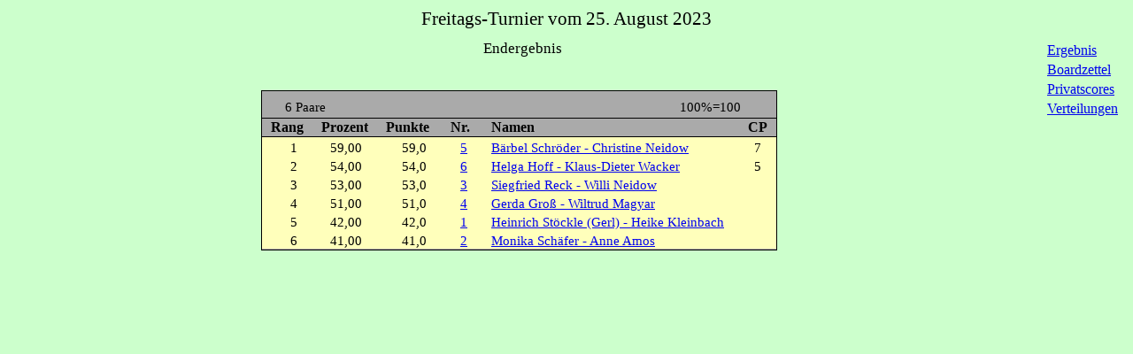

--- FILE ---
content_type: text/html
request_url: http://bridgeclub-boeblingen-sindelfingen.de/uploads/ergebnisse/1692978855/
body_size: 584
content:
<html><head><title>Freitags-Turnier vom 25. August 2023</title>
<meta name="descriptipon" content="Ergebnisse Freitags-Turnier">
<meta name="author" content="Peter von Laur">
<meta name="date" content="23_08_25">
<meta name="robots" content="noindex">
<meta http-equiv="content-type" content="text/html; charset=iso-8859-1">
<meta http-equiv="Content-Script-Type" content="text/javascript">
<meta http-equiv="Content-Style-Type" content="text/css">
<meta http-equiv="content-language" content="de">
<meta name="generator" content="Merlin V5.5">
<script language="JavaScript" src="funct.js" type="text/javascript"></script>
</head>
<frameset rows="45,*" border=0>
<frame src="23_08_25_tur_h_titel.html" name="kopf1"  marginwidth="0" marginheight="0" scrolling="no">
<frameset cols="*,100" border=0>
<frameset rows="45,*" border=0>
<frame src="23_08_25_tur_titel.html" name="kopf2"  marginwidth="0" marginheight="0" scrolling="auto">
<frame src="23_08_25_tur_erg.html" name="anzeige2"  marginwidth="0" marginheight="2">
</frameset>
<frame src="23_08_25_tur_inhalt.html" name="inhalt2" marginwidth="0" marginheight="0">
</frameset>
</frameset>
<body><br><center><table width=90%>
<tr><td><table width=100% align=center>
<tr><td colspan=2><table align=center>
<tr align=left><td><address><script>settitel();</script></address></td></tr>
</table></td></tr>
</table></td></tr>
</table></center>
</body></html>

--- FILE ---
content_type: text/html
request_url: http://bridgeclub-boeblingen-sindelfingen.de/uploads/ergebnisse/1692978855/23_08_25_tur_h_titel.html
body_size: 471
content:
<html><head><title>Freitags-Turnier vom 25. August 2023</title>
<meta name="descriptipon" content="Ergebnisse Freitags-Turnier">
<meta name="author" content="Peter von Laur">
<meta name="date" content="23_08_25">
<meta name="robots" content="noindex">
<meta http-equiv="content-type" content="text/html; charset=iso-8859-1">
<meta http-equiv="Content-Script-Type" content="text/javascript">
<meta http-equiv="Content-Style-Type" content="text/css">
<meta http-equiv="content-language" content="de">
<meta name="generator" content="Merlin V5.5">
<script language="JavaScript" src="funct.js" type="text/javascript">var link</script>
<base target="anzeige2">
<style>
i{font-size:16pt; font-style:normal; line-height:20pt}
div{font-size:2pt; line-height:6pt;}
</style>
</head>
<body bgcolor="#ccffcc">
<div>&nbsp</div>
<center><i>Freitags-Turnier vom 25. August 2023</i></center>
</BODY></HTML>

--- FILE ---
content_type: text/html
request_url: http://bridgeclub-boeblingen-sindelfingen.de/uploads/ergebnisse/1692978855/23_08_25_tur_titel.html
body_size: 494
content:
<html><head><title>Freitags-Turnier vom 25. August 2023</title>
<meta name="descriptipon" content="Ergebnisse Freitags-Turnier">
<meta name="author" content="Peter von Laur">
<meta name="date" content="23_08_25">
<meta name="robots" content="noindex">
<meta http-equiv="content-type" content="text/html; charset=iso-8859-1">
<meta http-equiv="Content-Script-Type" content="text/javascript">
<meta http-equiv="Content-Style-Type" content="text/css">
<meta http-equiv="content-language" content="de">
<meta name="generator" content="Merlin V5.5">
<style> div{ font-size:10pt;}
 h3 {font-size:11pt;}
 i{font-size:13pt; font-style:normal;}
 a {font-size:8pt; font-style:normal;}
</style>
<script language="JavaScript" src="funct.js" type="text/javascript">var link</script>
<base target="anzeige2">
</head>
<body bgcolor="#ccffcc">
<div id="mskopf2"><layer id="nskopf2" top=5><h3 align=center>Freitags-Turnier</h3></layer></div>
</BODY></HTML>

--- FILE ---
content_type: text/html
request_url: http://bridgeclub-boeblingen-sindelfingen.de/uploads/ergebnisse/1692978855/23_08_25_tur_erg.html
body_size: 1367
content:
<html><head><title>Endergebnis</title>
<meta name="descriptipon" content="Ergebnis Freitags-Turnier">
<meta name="author" content="Peter von Laur">
<meta name="date" content="2023-8-25">
<meta name="robots" content="noindex">
<meta http-equiv="content-type" content="text/html; charset=iso-8859-1">
<meta http-equiv="Content-Script-Type" content="text/javascript">
<meta http-equiv="Content-Style-Type" content="text/css">
<meta http-equiv="content-language" content="de">
<meta name="generator" content="Merlin V5.5">
<style>
th{padding-left:10px;padding-right:10px}
td.anhang{padding-left:0px;padding-right:0px;padding-top:0px;}
*.titel{padding-top:10px}
td{padding-left:10px;padding-right:17px;padding-top:4px;white-space:nowrap;}
u.auf{white-space:nowrap;color:green}
u.ab{white-space:nowrap;color:red}
tr.e{line-height:1pt; font-size:1pt;}
#ue{border-top:0px; border-left:0px; border-right:0px; border-bottom:1px solid black;}
#nr{padding-left:0px;padding-right:0px;padding-top:4px;}
#f1{color:#000000;background-color:#ffffbb;}
#f2{background-color:#ffffbb;}
#f3{color:#000000;background-color:#aaaaaa;}
@media print{td {font-size:11pt;}#ueb {font-size:13pt; color:black; line-height:15pt;}td {font-size:11pt; line-height:12pt;}}
@media screen, handheld{#ueb {font-size:0pt; color:#e5ffe5;line-height:0pt;}td {font-size:11pt; line-height:12pt;}}
</style>
</head><body bgcolor="#ccffcc">
<center><table>
<tr><th id=ueb>Endergebnis</th></tr><tr><td><table width=100% border=1 rules=rows  bordercolor=#000000 id=f3>
<TR><TD><table width=100% id=f3>
<tr><td align=left>&nbsp;6 Paare </td><td align=right>100%=100&nbsp;</td></tr>
</table></td></tr>
<TR><TD class="anhang"><table bgcolor=#ffffbb cellspacing=0 width=100%>
<tr align=right id=f3><th id="ue">Rang</th><th id="ue">Prozent</th><th id="ue">Punkte&nbsp;</th><th id="ue">Nr.&nbsp;</th><th align=LEFT id="ue">Namen</th><th id="ue">CP</th></tr>
<tr align=right id=f1><td>1</td><td>59,00 </td><td>59,0</td><td align=right><a href="23_08_25_tur_priv_p5.html"  id=f2>5</a></td><td align=left><a href="23_08_25_tur_priv_p5.html"  id=f2>Bärbel Schröder - Christine Neidow</a></td><td align=right>7</td></tr>
<tr align=right id=f1><td>2</td><td>54,00 </td><td>54,0</td><td align=right><a href="23_08_25_tur_priv_p6.html"  id=f2>6</a></td><td align=left><a href="23_08_25_tur_priv_p6.html"  id=f2>Helga Hoff - Klaus-Dieter Wacker</a></td><td align=right>5</td></tr>
<tr align=right id=f1><td>3</td><td>53,00 </td><td>53,0</td><td align=right><a href="23_08_25_tur_priv_p3.html"  id=f2>3</a></td><td align=left><a href="23_08_25_tur_priv_p3.html"  id=f2>Siegfried Reck - Willi Neidow</a></td><td align=right>&nbsp;</td></tr>
<tr align=right id=f1><td>4</td><td>51,00 </td><td>51,0</td><td align=right><a href="23_08_25_tur_priv_p4.html"  id=f2>4</a></td><td align=left><a href="23_08_25_tur_priv_p4.html"  id=f2>Gerda Groß - Wiltrud Magyar</a></td><td align=right>&nbsp;</td></tr>
<tr align=right id=f1><td>5</td><td>42,00 </td><td>42,0</td><td align=right><a href="23_08_25_tur_priv_p1.html"  id=f2>1</a></td><td align=left><a href="23_08_25_tur_priv_p1.html"  id=f2>Heinrich Stöckle (Gerl) - Heike Kleinbach</a></td><td align=right>&nbsp;</td></tr>
<tr align=right id=f1><td>6</td><td>41,00 </td><td>41,0</td><td align=right><a href="23_08_25_tur_priv_p2.html"  id=f2>2</a></td><td align=left><a href="23_08_25_tur_priv_p2.html"  id=f2>Monika Schäfer - Anne Amos</a></td><td align=right>&nbsp;</td></tr>
</table></td></tr>
</table></td></tr>
</table></center>
<script>link='';score='25.08.23  17:53 Uhr';</script>
<br><center><table width=90%>
</table></center>
<script>function setk(){parent.kopf2.document.getElementById("mskopf2").innerHTML='<center><i>'+document.title+'</i><br>'+link+'</center>';}window.setTimeout("setk()",1000);</script></body></html>

--- FILE ---
content_type: text/html
request_url: http://bridgeclub-boeblingen-sindelfingen.de/uploads/ergebnisse/1692978855/23_08_25_tur_inhalt.html
body_size: 560
content:
<html><head><title>Freitags-Turnier vom 25. August 2023</title>
<meta name="descriptipon" content="Inhalt Freitags-Turnier">
<meta name="author" content="Peter von Laur">
<meta name="date" content="23_08_25">
<meta name="robots" content="noindex">
<meta http-equiv="content-type" content="text/html; charset=iso-8859-1">
<meta http-equiv="Content-Script-Type" content="text/javascript">
<meta http-equiv="Content-Style-Type" content="text/css">
<meta http-equiv="content-language" content="de">
<meta name="generator" content="Merlin V5.5">
<script language="JavaScript" src="funct.js" type="text/javascript"></script>
<base target="anzeige2">
</head><body bgcolor="#ccffcc">
<table>
<tr><td colspan=2><a href="23_08_25_tur_erg.html">Ergebnis</a></td></tr>
<tr><td colspan=2><a href="23_08_25_tur_bdz_bd1.html">Boardzettel</a></td></tr>
<tr><td colspan=2><a href="23_08_25_tur_priv_p1.html">Privatscores</a></td></tr>
<tr><td colspan=2><a href="23_08_25_tur_vert_k1_d1.html">Verteilungen</a></td></tr>
</table>
<br><center><table width=90%>
<tr><td><table width=100% align=center>
<tr><td colspan=2><table align=center>
<tr align=left><td><address><script>settitel();</script></address></td></tr>
</table></td></tr>
</table></td></tr>
</table></center>
</body></html>

--- FILE ---
content_type: text/javascript
request_url: http://bridgeclub-boeblingen-sindelfingen.de/uploads/ergebnisse/1692978855/funct.js
body_size: 65781
content:
var dom=false;
var ie4=0;
var nc4=0;
var mhost='';

 function settitel2()  
 {
	
	if (document.getElementById)
	{
		var text=parent.anzeige2.document.title;
		parent.kopf2.document.getElementById("mskopf2").innerHTML='<H3 align=center>'+text+'</H3>';
	}
	else if(document.all)
	{ 
		parent.kopf2.document.all.mskopf2.innerHTML ='<h3 align=center>'+parent.anzeige2.document.title+'</h3>';
	}
	else if(document.layers)
	{ 
		parent.kopf2.document.nskopf2.document.open();
		parent.kopf2.document.nskopf2.document.clear();
 		parent.kopf2.document.nskopf2.document.write('<H3 align=center>'+parent.anzeige2.document.title+'<br>&nbsp;</H3>');
  		parent.kopf2.document.nskopf2.document.close();
		parent.kopf2.document.nskopf2.document.visibility="show";
	}
 }
function setlinks()
{
	if (document.getElementById)
	{
		var text=parent.anzeige2.document.title;
		if ((link==null)||(link==",,,,,,,,,,,,,,")||(link==",,,,,,,,,,,,,,,,"))
			parent.kopf2.document.getElementById("mskopf2").innerHTML='<center><i>'+text+'</i></center>';
		else
			parent.kopf2.document.getElementById("mskopf2").innerHTML='<center><i>'+text+'</i><br>'+link+'</center>';
	}
	else if(document.all)
	{ 
		parent.kopf2.document.all.mskopf2.innerHTML ='<center><font size="+1">'+text+'</font><br>'+link+'</center>';
	}
	else if(document.layers)
	{ 
		parent.kopf2.document.nskopf2.document.open();
		parent.kopf2.document.nskopf2.document.clear();
 		parent.kopf2.document.nskopf2.document.write('<center><font size="+1">'+text+'</font><br>'+link+'</center>');
  		parent.kopf2.document.nskopf2.document.close();
		parent.kopf2.document.nskopf2.document.visibility="show";
	}
}


 function nssettitel()  
 {
		 if(document.layers)
		{ 
			top.BCBiKopf .document.nskopf.document.open();
			top.BCBiKopf .document.nskopf.document.clear();
 			top.BCBiKopf .document.nskopf.document.write('<H2 align=center>'+top.anzeige.document.title+'</H2>');
  			top.BCBiKopf .document.nskopf.document.close();
			top.BCBiKopf .document.nskopf.document.visibility="show";
		}
}

 function settitel()  
 {
	
	if (top.frames.length==5 )
	{
		if (document.getElementById)
		{
			top.BCBiKopf .document.getElementById("mskopf").innerHTML=top.anzeige.document.title;
		}
		else if(document.all)
		{ 
			top.BCBiKopf .document.all.mskopf.innerHTML =top.anzeige.document.title;
		}
		else if(document.layers)
		{ 
			top.BCBiKopf .document.nskopf.document.open();
			top.BCBiKopf .document.nskopf.document.clear();
 			top.BCBiKopf .document.nskopf.document.write('<H2 align=center>'+top.anzeige.document.title+'</H2>');
  			top.BCBiKopf .document.nskopf.document.close();
			top.BCBiKopf .document.nskopf.document.visibility="show";
		}
	}

 }
function lastmod()
{
	document.write("letzte Änderung: " + document.lastModified);
}

function aktmeld(v1,v2)
{ 
	var op3='"status=no, locationbar=no, menubar=no, width='+v1+', height='+v2+'"';
	neuwin=window.open("aktuell.html","Aktuell",op3);
	neuwin.moveTo(280,40); 
	neuwin.focus(); 
	settitel();
}

var anz1=15;

var anz2=15;

var heute=new Date();
var mon4=heute.getMonth();
var mon1=9;
var mon2=10;
var mon3=11; 
var mobu=new Array(12);

mobu[0]='Januar';
mobu[1]='Februar';
mobu[2]='Maerz';
mobu[3]='April';
mobu[4]='Mai';
mobu[5]='Juni';
mobu[6]='Juli';
mobu[7]='August';
mobu[8]='September';
mobu[9]='Oktober';
mobu[10]='November';
mobu[11]='Dezember';

var monat1;
var monat2;
var monat3;
var monat4;

var turnier = new Array(12);
for (i=0; i <turnier.length; ++i)
{
	turnier[i] = new Array(10);
	for (j=0;j<turnier[i].length;++j)
	{
		turnier[i][j]=new Array(3);
		turnier[i][j][2]='';
	}
}


var anztur=new Array(12);
for (i=0;i<12;++i)
{
	anztur[i]=0;
}




if (mon4>2)
{
	mon1=mon4-3;
	mon2=mon4-2;
	mon3=mon4-1;
}
 if (mon4==2)
{
	mon1=11;
	mon2=0;
	mon3=1;
}
if (mon4==1)
{
	mon1=10;
	mon2=11;
	mon3=0;
}
monat1=mobu[mon1];
monat2=mobu[mon2];
monat3=mobu[mon3];
monat4=mobu[mon4];

var stat1=new Array(anz1);


var stat2=new Array(anz1);
for (i=0;i<anz1;++i)
{
	stat2[i]=new Array(anz2);
}
var stat3=new Array(anz1);
for (i=0;i<anz1;++i)
{
	stat3[i]=new Array(anz2);
}

var link =new Array(anz1);
 
var last3j=0;
var last3i=0;

var last2j=0;
var last2i=0;
var last1=0;

function gettitel(i)
{
	if (i==0)
		window.status=' ';
	if (i==1)
		window.status='Untermenü schliessen';
	if (i==2)
		window.status='Untermenü öffnen: Allgemeine Informationen über den BC Bielefeld';
	if (i==3)
		window.status='Untermenü öffnen: Clubturnier-Ergebnisse der letzten 4 Monate';
	if (i==4)
		window.status='Untermenü öffnen: Jahreswertungen';
	if (i==5)
		window.status='Untermenü öffnen: DBV-Pokal';
	if (i==6)
		window.status='Untermenü öffnen: Teamligen';
	if (i==7)
		window.status='Untermenü öffnen: Aktuelle Meldungen';
	if (i==8)
		window.status='Untermenü öffnen: Bielefelder Paarmeisterschaft';
	if (i==9)
		window.status='Ergebnisse anzeigen';
	if (i==10)
		window.status='Turnierergebnis anzeigen';
	if (i==11)
		window.status='Turniere für Monat '+monat1+' anzeigen';
	if (i==12)
		window.status='Turniere für Monat '+monat2+' anzeigen';
	if (i==13)
		window.status='Turniere für Monat '+monat3+' anzeigen';
	if (i==14)
		window.status='Turniere für Monat '+monat4+' anzeigen';
	if (i==15)
		window.status='Untermenü öffnen: Weitere Clubveranstaltungen';
	if (i==16)
		window.status='Untermenü öffnen: Simultanturnier';
	if (i==20)
		window.status='Allgemeine Informationen anzeigen';
	if (i==21)
		window.status='Informationen über die Spielorte anzeigen';
	if (i==22)
		window.status='Informationen über die Spieltermine anzeigen';
	if (i==23)
		window.status='Informationen über die Beiträge anzeigen';
	if (i==24)
		window.status='Die Chronik des Club anzeigen';
	if (i==25)
		window.status='Informationen über den Vorstand und die Clubgerichte anzeigen';
	if (i==30)
		window.status='Untermenü anzeigen: Jahreswertungen 2000';
	if (i==31)
		window.status='Untermenü anzeigen: Jahreswertungen 2001';
	if (i==32)
		window.status='Untermenü anzeigen: Jahreswertungen 2002';
	if (i==33)
		window.status='Untermenü anzeigen: Jahreswertungen 2003';
	if (i==41)
		window.status='Untermenü anzeigen: Ergebnisse DBV-Pokal 2001';
	if (i==42)
		window.status='Untermenü anzeigen: Ergebnisse DBV-Pokal 2002';
	if (i==43)
		window.status='Untermenü anzeigen: Ergebnisse DBV-Pokal 2003';
	if (i==51)
		window.status='Untermenü anzeigen: Teamligen 2001';
	if (i==52)
		window.status='Untermenü anzeigen: Teamligen 2002';
	if (i==53)
		window.status='Untermenü anzeigen: Teamligen 2003';
	if (i==61)
		window.status='Untermenü anzeigen: Bielefelder Paarmeisterschaften';
	if (i==71)
		window.status='Untermenü anzeigen: Neues aus dem Bezirk Westfalen';
	if (i==72)
		window.status='Termine Bezirk Westfalen anzeigen';
	if (i==73)
		window.status='Aktuelle Meldungen aus dem Bridge Bezirk Westfalen anzeigen';
	if (i==81)
		window.status='Untermenü anzeigen: Turniere 2001';
	if (i==82)
		window.status='Untermenü anzeigen: Turniere 2002';
	if (i==83)
		window.status='Untermenü anzeigen: Turniere 2003';
	if (i==91)
		window.status='Liste der Downloads anzeigen';
	if (i==92)
		window.status='Liste mit Links anzeigen';
	if (i==93)
		window.status='Impressum anzeigen';
	if (i==99)
		window.status='Liste der Änderungen anzeigen';

}

function getlink()
{
	
	link[0]='<img src="images/pfr.gif"> <a href="javascript:changestatus(0)" target=_self style="text-decoration:none"onMouseover="gettitel(2);return true;" onMouseout="gettitel(0);return true;">BC Bielefeld</a>';
	if (stat1[0]==1)
	{
		link[0]='<img src="images/pfu.gif"> <a href="javascript:changestatus(0)" target=_self style="text-decoration:none" onMouseover="gettitel(1);return true;" onMouseout="gettitel(0);return true;" >BC Bielefeld</a>';
		link[0]=link[0]+'<br><img src="images/leer.gif" width=9 height=1><img src="images/pfr.gif"> <a href="info.htm"onMouseover="gettitel(20);return true;" onMouseout="gettitel(0);return true;">Allgemeine Infos</a>';
		link[0]=link[0]+'<br><img src="images/leer.gif" width=9 height=1><img src="images/pfr.gif"> <a href="satzung.html"onMouseover="gettitel(20);return true;" onMouseout="gettitel(0);return true;">Die Satzung</a>';

		link[0]=link[0]+'<br><img src="images/leer.gif" width=9 height=1><img src="images/pfr.gif"> <a href="spielordnung.html"onMouseover="gettitel(20);return true;" onMouseout="gettitel(0);return true;">Die Spielordnung</a>';


		link[0]=link[0]+'<br><img src="images/leer.gif" width=9 height=1><img src="images/pfr.gif"> <a href="spielorte.htm"onMouseover="gettitel(21);return true;" onMouseout="gettitel(0);return true;">Die Spielorte</a>';
		link[0]=link[0]+'<br><img src="images/leer.gif" width=9 height=1><img src="images/pfr.gif"> <a href="termine.htm"onMouseover="gettitel(22);return true;" onMouseout="gettitel(0);return true;">Die Spieltermine</a>';
		link[0]=link[0]+'<br><img src="images/leer.gif" width=9 height=1><img src="images/pfr.gif"> <a href="beitraege.html"onMouseover="gettitel(23);return true;" onMouseout="gettitel(0);return true;">Die Beiträge</a>';
		link[0]=link[0]+'<br><img src="images/leer.gif" width=9 height=1><img src="images/pfr.gif"> <a href="geschichte.html"onMouseover="gettitel(24);return true;" onMouseout="gettitel(0);return true;">Die Chronik</a>';
		link[0]=link[0]+'<br><img src="images/leer.gif" width=9 height=1><img src="images/pfr.gif"> <a href="vorstand.html"onMouseover="gettitel(25);return true;" onMouseout="gettitel(0);return true;">Der Vorstand</a>';
	}

	link[1]='<img src="images/pfr.gif"> <a href="javascript:changestatus(1)"  target=_self style="text-decoration:none"onMouseover="gettitel(3);return true;" onMouseout="gettitel(0);return true;">Clubturnier-Ergebnisse </a>';
	if (stat1[1]==1)
	{
		link[1]='<img src="images/pfu.gif"> <a href="javascript:changestatus(1)" target=_self style="text-decoration:none" onMouseover="gettitel(1);return true;" onMouseout="gettitel(0);return true;">Clubturnier-Ergebnisse</a>';
		
		
		if (stat2[1][1]==0)
		{
			link[1]=link[1]+'<br><img src="images/leer.gif" width=9 height=1><img src="images/pfr.gif"> <a href="javascript:changestatus2(1,1)" target=_self style="text-decoration:none" onMouseover="gettitel(14);return true;" onMouseout="gettitel(0);return true;">'+monat4+'</a>';
		}
		if (stat2[1][1]==1)
		{
			link[1]=link[1]+'<br><img src="images/leer.gif" width=9 height=1><img src="images/pfu.gif"> <a href="javascript:changestatus2(1,1)" target=_self style="text-decoration:none" onMouseover="gettitel(1);return true;" onMouseout="gettitel(0);return true;">'+monat4+'</a>';
	 		for (i=0;i<anztur[mon4];++i)
			{
				link[1]=link[1]+'<br><img src="images/leer.gif" width=18 height=1><img src="images/pfr.gif"> <a href="'+turnier[mon4][i][0]+'"onMouseover="gettitel(10);return true;" onClick="showlink(\''+turnier[mon4][i][2]+'\');" onMouseout="gettitel(0);return true;">'+turnier[mon4][i][1]+'</a>';
//				link[1]=link[1]+'<br><img src="images/leer.gif" width=18 height=1><img src="images/pfr.gif"> <a href="javascript:showlink(\''+turnier[mon4][i][0]+'\',\''+turnier[mon4][i][2]+'\')"onMouseover="gettitel(10);return true;" onMouseout="gettitel(0);return true;">'+turnier[mon4][i][1]+'</a>';
			}
			if (anztur[mon4]==0)
				link[1]=link[1]+'<br>Zur Zeit noch keine Turnierergebnisse verfügbar';
 		}
		if (stat2[1][2]==0)
		{
			link[1]=link[1]+'<br><img src="images/leer.gif" width=9 height=1><img src="images/pfr.gif"> <a href="javascript:changestatus2(1,2)" target=_self style="text-decoration:none" onMouseover="gettitel(13);return true;" onMouseout="gettitel(0);return true;">'+monat3+'</a>';
		}
		if (stat2[1][2]==1)
		{
			link[1]=link[1]+'<br><img src="images/leer.gif" width=9 height=1><img src="images/pfu.gif"> <a href="javascript:changestatus2(1,2)" target=_self style="text-decoration:none" onMouseover="gettitel(1);return true;" onMouseout="gettitel(0);return true;">'+monat3+'</a>';
	 		for (i=0;i<anztur[mon3];++i)
			{
				link[1]=link[1]+'<br><img src="images/leer.gif" width=18 height=1><img src="images/pfr.gif"> <a href="'+turnier[mon3][i][0]+'"onMouseover="gettitel(10);return true;" onClick="showlink(\''+turnier[mon3][i][2]+'\');" onMouseout="gettitel(0);return true;">'+turnier[mon3][i][1]+'</a>';
//				link[1]=link[1]+'<br><img src="images/leer.gif" width=18 height=1><img src="images/pfr.gif"> <a href="javascript:showlink(\''+turnier[mon3][i][0]+'\',\''+turnier[mon3][i][2]+'\')"onMouseover="gettitel(10);return true;" onMouseout="gettitel(0);return true;">'+turnier[mon3][i][1]+'</a>';
			}
 		}
		if (stat2[1][3]==0)
		{
			link[1]=link[1]+'<br><img src="images/leer.gif" width=9 height=1><img src="images/pfr.gif"> <a href="javascript:changestatus2(1,3)" target=_self style="text-decoration:none" onMouseover="gettitel(12);return true;" onMouseout="gettitel(0);return true;">'+monat2+'</a>';
		}
		if (stat2[1][3]==1)
		{
			link[1]=link[1]+'<br><img src="images/leer.gif" width=9 height=1><img src="images/pfu.gif"> <a href="javascript:changestatus2(1,3)" target=_self style="text-decoration:none" onMouseover="gettitel(1);return true;" onMouseout="gettitel(0);return true;">'+monat2+'</a>';
	 		for (i=0;i<anztur[mon2];++i)
			{
				link[1]=link[1]+'<br><img src="images/leer.gif" width=18 height=1><img src="images/pfr.gif"> <a href="'+turnier[mon2][i][0]+'"onMouseover="gettitel(10);return true;" onClick="showlink(\''+turnier[mon2][i][2]+'\');"  onMouseout="gettitel(0);return true;">'+turnier[mon2][i][1]+'</a>';
//				link[1]=link[1]+'<br><img src="images/leer.gif" width=18 height=1><img src="images/pfr.gif"> <a href="javascript:showlink(\''+turnier[mon2][i][0]+'\',\''+turnier[mon2][i][2]+'\')"onMouseover="gettitel(10);return true;" onMouseout="gettitel(0);return true;">'+turnier[mon2][i][1]+'</a>';
			}
 		}
		if (stat2[1][4]==0)
		{
			link[1]=link[1]+'<br><img src="images/leer.gif" width=9 height=1><img src="images/pfr.gif"> <a href="javascript:changestatus2(1,4)" target=_self style="text-decoration:none" onMouseover="gettitel(11);return true;" onMouseout="gettitel(0);return true;">'+monat1+'</a>';
		}
		if (stat2[1][4]==1)
		{
			link[1]=link[1]+'<br><img src="images/leer.gif" width=9 height=1><img src="images/pfu.gif"> <a href="javascript:changestatus2(1,4)" target=_self style="text-decoration:none" onMouseover="gettitel(1);return true;" onMouseout="gettitel(0);return true;">'+monat1+'</a>';
	 		for (i=0;i<anztur[mon1];++i)
			{
				link[1]=link[1]+'<br><img src="images/leer.gif" width=18 height=1><img src="images/pfr.gif"> <a href="'+turnier[mon1][i][0]+'"onMouseover="gettitel(10);return true;" onClick="showlink(\''+turnier[mon1][i][2]+'\');" onMouseout="gettitel(0);return true;">'+turnier[mon1][i][1]+'</a>';
//				link[1]=link[1]+'<br><img src="images/leer.gif" width=18 height=1><img src="images/pfr.gif"> <a href="'+turnier[mon1][i][0]+'"onMouseover="gettitel(10);return true;" onMouseout="gettitel(0);return true;">'+turnier[mon1][i][1]+'</a>';
//				link[1]=link[1]+'<br><img src="images/leer.gif" width=18 height=1><img src="images/pfr.gif"> <a href="javascript:showlink(\''+turnier[mon1][i][0]+'\',\''+turnier[mon1][i][2]+'\')"onMouseover="gettitel(10);return true;" onMouseout="gettitel(0);return true;">'+turnier[mon1][i][1]+'</a>';
			}
 		}
	}	
	link[2]='<img src="images/pfr.gif"> <a href="javascript:changestatus(2)" target=_self style="text-decoration:none" onMouseover="gettitel(6);return true;" onMouseout="gettitel(0);return true;">Teamligen</a>';
	if (stat1[2]==1)
	{
		link[2]='<img src="images/pfu.gif"> <a href="javascript:changestatus(2)" target=_self style="text-decoration:none" onMouseover="gettitel(1);return true;" onMouseout="gettitel(0);return true;">Teamligen</a>';
		if (stat2[2][4]==0)
			link[2]=link[2]+'<br><img src="images/leer.gif" width=9 height=1><img src="images/pfr.gif"> <a href="javascript:changestatus2(2,4)" target=_self style="text-decoration:none"onMouseover="gettitel(53);return true;" onMouseout="gettitel(0);return true;">2005</a>';
		if (stat2[2][4]==1)
		{
			link[2]=link[2]+'<br><img src="images/leer.gif" width=9 height=1><img src="images/pfu.gif"> <a href="javascript:changestatus2(2,4)" target=_self style="text-decoration:none" onMouseover="gettitel(1);return true;" onMouseout="gettitel(0);return true;">2005</a>';	
			link[2]=link[2]+'<br><img src="images/leer.gif" width=18 height=1><img src="images/pfr.gif"> <a href="http://mausisoft.de/bcb/teams_05.html" onClick="showlink(\'Teambesetzung 2005\');">Die Bielefelder Teams</a>';
			link[2]=link[2]+'<br>Ergebnisse auf <a href="http://www.bridgeverband-westfalen.de" target=_blank>www.bridgeverband-westfalen.de</a>';
		}
		if (stat2[2][3]==0)
			link[2]=link[2]+'<br><img src="images/leer.gif" width=9 height=1><img src="images/pfr.gif"> <a href="javascript:changestatus2(2,3)" target=_self style="text-decoration:none"onMouseover="gettitel(53);return true;" onMouseout="gettitel(0);return true;">2004</a>';
		if (stat2[2][3]==1)
		{
			link[2]=link[2]+'<br><img src="images/leer.gif" width=9 height=1><img src="images/pfu.gif"> <a href="javascript:changestatus2(2,3)" target=_self style="text-decoration:none" onMouseover="gettitel(1);return true;" onMouseout="gettitel(0);return true;">2004</a>';	
			link[2]=link[2]+'<br><img src="images/leer.gif" width=18 height=1><img src="images/pfr.gif"> <a href="dbv24.html">Aufstiegsrunde</a>';
			link[2]=link[2]+'<br><img src="images/leer.gif" width=18 height=1><img src="images/pfr.gif"> <a href="http://mausisoft.de/bbw/04_03_06.html" onClick="showlink(\'Regionalliga 2004\');"> Regionalliga</a>';
			link[2]=link[2]+'<br><img src="images/leer.gif" width=18 height=1><img src="images/pfr.gif"> <a href="http://mausisoft.de/bbw/04_03_20.html" onClick="showlink(\'1. Landesliga 2004\');">1. Landesliga</a>';
			link[2]=link[2]+'<br><img src="images/leer.gif" width=18 height=1><img src="images/pfr.gif"> <a href="http://mausisoft.de/bbw/landesliga2_04.html" onClick="showlink(\'2. Landesliga 2004\');">2. Landesliga</a>';
		}
		if (stat2[2][2]==0)
			link[2]=link[2]+'<br><img src="images/leer.gif" width=9 height=1><img src="images/pfr.gif"> <a href="javascript:changestatus2(2,2)" target=_self style="text-decoration:none"onMouseover="gettitel(53);return true;" onMouseout="gettitel(0);return true;">2003</a>';
		if (stat2[2][2]==1)
		{
			link[2]=link[2]+'<br><img src="images/leer.gif" width=9 height=1><img src="images/pfu.gif"> <a href="javascript:changestatus2(2,2)" target=_self style="text-decoration:none" onMouseover="gettitel(1);return true;" onMouseout="gettitel(0);return true;">2003</a>';	
//			link[2]=link[2]+'<br><img src="images/leer.gif" width=18 height=1><img src="images/pfr.gif"> <a href="dbv12.html">2. Bundesliga</a>';
			link[2]=link[2]+'<br><img src="images/leer.gif" width=18 height=1><img src="images/pfr.gif"> <a href="dbv23.html">Aufstiegsrunde</a>';
			link[2]=link[2]+'<br><img src="images/leer.gif" width=18 height=1><img src="images/pfr.gif"> <a href="http://mausisoft.de/bbw/03_02_01.html" onClick="showlink(\'Regionalliga 2003\');"> Regionalliga</a>';
//			link[2]=link[2]+'<br><img src="images/leer.gif" width=18 height=1><img src="images/pfr.gif"> <a href="bezirk03b.html">Butlerwertung Regionalliga</a>';
			link[2]=link[2]+'<br><img src="images/leer.gif" width=18 height=1><img src="images/pfr.gif"> <a href="http://mausisoft.de/bbw/bezirk13.html">1. Landesliga</a>';
			link[2]=link[2]+'<br><img src="images/leer.gif" width=18 height=1><img src="images/pfr.gif"> <a href="bezirk23.html">2. Landesliga</a>';
		}

		if (stat2[2][1]==0)
			link[2]=link[2]+'<br><img src="images/leer.gif" width=9 height=1><img src="images/pfr.gif"> <a href="javascript:changestatus2(2,1)" target=_self style="text-decoration:none"onMouseover="gettitel(52);return true;" onMouseout="gettitel(0);return true;">2002</a>';
		if (stat2[2][1]==1)
		{
			link[2]=link[2]+'<br><img src="images/leer.gif" width=9 height=1><img src="images/pfu.gif"> <a href="javascript:changestatus2(2,1)" target=_self style="text-decoration:none" onMouseover="gettitel(1);return true;" onMouseout="gettitel(0);return true;">2002</a>';	
			link[2]=link[2]+'<br><img src="images/leer.gif" width=18 height=1><img src="images/pfr.gif"> <a href="dbv12.html">2. Bundesliga</a>';
//			link[2]=link[2]+'<br><img src="images/leer.gif" width=18 height=1><img src="images/pfr.gif"> <a href="dbv22.html">Aufstiegsrunde</a>';
			link[2]=link[2]+'<br><img src="images/leer.gif" width=18 height=1><img src="images/pfr.gif"> <a href="bezirk02.html">Regionalliga</a>';
			link[2]=link[2]+'<br><img src="images/leer.gif" width=18 height=1><img src="images/pfr.gif"> <a href="bezirk02b.html">Butlerwertung Regionalliga</a>';
			link[2]=link[2]+'<br><img src="images/leer.gif" width=18 height=1><img src="images/pfr.gif"> <a href="bezirk12.html">1. Landesliga</a>';
			link[2]=link[2]+'<br><img src="images/leer.gif" width=18 height=1><img src="images/pfr.gif"> <a href="bezirk22.html">2. Landesliga</a>';
		}
		if (stat2[2][0]==0)
			link[2]=link[2]+'<br><img src="images/leer.gif" width=9 height=1><img src="images/pfr.gif"> <a href="javascript:changestatus2(2,0)" target=_self style="text-decoration:none"onMouseover="gettitel(51);return true;" onMouseout="gettitel(0);return true;">2001</a>';
		if (stat2[2][0]==1)
		{
			link[2]=link[2]+'<br><img src="images/leer.gif" width=9 height=1><img src="images/pfu.gif"> <a href="javascript:changestatus2(2,0)" target=_self style="text-decoration:none" onMouseover="gettitel(1);return true;" onMouseout="gettitel(0);return true;">2001</a>';	
//			link[2]=link[2]+'<br><img src="images/leer.gif" width=9 height=1><img src="images/pfr.gif"> <a href="pokal01.html">Pokal</a>';
			link[2]=link[2]+'<br><img src="images/leer.gif" width=18 height=1><img src="images/pfr.gif"> <a href="dbv11.html">2. Bundesliga</a>';
			link[2]=link[2]+'<br><img src="images/leer.gif" width=18 height=1><img src="images/pfr.gif"> <a href="dbv21.html">Aufstiegsrunde</a>';
			link[2]=link[2]+'<br><img src="images/leer.gif" width=18 height=1><img src="images/pfr.gif"> <a href="bezirk0.html">Regionalliga</a>';
			link[2]=link[2]+'<br><img src="images/leer.gif" width=18 height=1><img src="images/pfr.gif"> <a href="bezirk1.html">1. Bezirksliga</a>';
			link[2]=link[2]+'<br><img src="images/leer.gif" width=18 height=1><img src="images/pfr.gif"> <a href="bezirk2.html">2. Bezirksliga</a>';
		}
	}

 
	link[3]='<img src="images/pfr.gif"> <a href="aktuell0.html">Aktuelle Meldungen</a>';
//	link[3]='<img src="images/pfr.gif"> <a href="javascript:changestatus(3)" target=_self style="text-decoration:none" onMouseover="gettitel(7);return true;" onMouseout="gettitel(0);return true;">Aktuelle Meldungen</a>';
//	if (stat1[3]==1)
//	{
//		link[3]='<img src="images/pfu.gif"> <a href="javascript:changestatus(3)" target=_self style="text-decoration:none" onMouseover="gettitel(1);return true;" onMouseout="gettitel(0);return true;">Aktuelle Meldungen</a>';
//		link[3]=link[3]+'<br><img src="images/leer.gif" width=9 height=1><img src="images/pfr.gif"> <a href="termine01.html">Termine</a>';
//		link[3]=link[3]+'<br><img src="images/leer.gif" width=9 height=1><img src="images/pfr.gif"> <a href="aktuell0.html">Aktuelle Meldungen</a>';
//	}
	link[4]='<img src="images/pfr.gif"> <a href="javascript:changestatus(4)" target=_self style="text-decoration:none" onMouseover="gettitel(61);return true;" onMouseout="gettitel(0);return true;">Bielefelder Paarmeisterschaft</a>';
	if (stat1[4]==1)
	{
		link[4]='<img src="images/pfu.gif"> <a href="javascript:changestatus(4)" target=_self style="text-decoration:none" onMouseover="gettitel(1);return true;" onMouseout="gettitel(0);return true;">Bielefelder Paarmeisterschaft</a>';
		link[4]=link[4]+'<br><img src="images/leer.gif" width=9 height=1><img src="images/pfr.gif"> <a href="ergebnisse/05_04_17.html" onClick="showlink(\'Bielefelder Paarmeisterschaft 2005\');">2005</a>';
		link[4]=link[4]+'<br><img src="images/leer.gif" width=9 height=1><img src="images/pfr.gif"> <a href="http://mausisoft.de/bcb/04_05_09.html" onClick="showlink(\'Bielefelder Paarmeisterschaft 2004\');">2004</a>';
		link[4]=link[4]+'<br><img src="images/leer.gif" width=9 height=1><img src="images/pfr.gif"> <a href="http://mausisoft.de/bcb/03_03_30.html" onClick="showlink(\'Bielefelder Paarmeisterschaft 2003\');">2003</a>';
		if (stat2[4][1]==0)
			link[4]=link[4]+'<br><img src="images/leer.gif" width=9 height=1><img src="images/pfr.gif"> <a href="javascript:changestatus2(4,1)" target=_self style="text-decoration:none" onMouseover="gettitel(82);return true;" onMouseout="gettitel(0);return true;">2002</a>';
		if (stat2[4][1]==1)
		{
			link[4]=link[4]+'<br><img src="images/leer.gif" width=9 height=1><img src="images/pfu.gif"> <a href="javascript:changestatus2(4,1)" target=_self style="text-decoration:none" onMouseover="gettitel(1);return true;" onMouseout="gettitel(0);return true;">2002</a>';
			link[4]=link[4]+'<br><img src="images/leer.gif" width=18 height=1><img src="images/pfr.gif"> <a href="02_05_05.html">Ergebnisse</a>';
			link[4]=link[4]+'<br><img src="images/leer.gif" width=18 height=1><img src="images/pfr.gif"> <a href="bi2002.zip">Boards (PBN - Datei)</a>';
			link[4]=link[4]+'<br><img src="images/leer.gif" width=18 height=1><img src="images/pfr.gif"> <a href="http://www.mausisoft.de/bcb/hand39.pdf">Boards 1. Dg. (pdf-Datei)</a>';
			link[4]=link[4]+'<br><img src="images/leer.gif" width=18 height=1><img src="images/pfr.gif"> <a href="http://www.mausisoft.de/bcb/hand38.pdf">Boards 2. Dg. (pdf-Datei)</a>';
		}
		if (stat2[4][0]==0)
			link[4]=link[4]+'<br><img src="images/leer.gif" width=9 height=1><img src="images/pfr.gif"> <a href="javascript:changestatus2(4,0)" target=_self style="text-decoration:none" onMouseover="gettitel(81);return true;" onMouseout="gettitel(0);return true;">2001</a>';
		if (stat2[4][0]==1)
		{
			link[4]=link[4]+'<br><img src="images/leer.gif" width=9 height=1><img src="images/pfu.gif"> <a href="javascript:changestatus2(4,0)" target=_self style="text-decoration:none" onMouseover="gettitel(1);return true;" onMouseout="gettitel(0);return true;">2001</a>';
			link[4]=link[4]+'<br><img src="images/leer.gif" width=18 height=1><img src="images/pfr.gif"> <a href="01_04_01.html">Ergebnisse</a>';
		}
	}	
	link[5]='<img src="images/pfr.gif"> <a href="links.htm" onMouseover="gettitel(92);return true;" onMouseout="gettitel(0);return true;">Links</a>';
	link[6]='<img src="images/pfr.gif"> <a href="imp.html" onMouseover="gettitel(93);return true;" onMouseout="gettitel(0);return true;">Impressum</a>';
	
	link[7]='<img src="images/pfr.gif"> <a href="javascript:changestatus(7)" target=_self style="text-decoration:none"onMouseover="gettitel(5);return true;" onMouseout="gettitel(0);return true;">DBV-Pokal</a>';
	if (stat1[7]==1)
	{
		link[7]='<img src="images/pfu.gif"> <a href="javascript:changestatus(7)" target=_self style="text-decoration:none" onMouseover="gettitel(1);return true;" onMouseout="gettitel(0);return true;">DBV-Pokal</a>';
		if (stat2[7][4]==0)
			link[7]=link[7]+'<br><img src="images/leer.gif" width=9 height=1><img src="images/pfr.gif"> <a href="javascript:changestatus2(7,4)" target=_self style="text-decoration:none"onMouseover="gettitel(43);return true;" onMouseout="gettitel(0);return true;">2005</a>';		 
		if (stat2[7][4]==1)
		{
			link[7]=link[7]+'<br><img src="images/leer.gif" width=9 height=1><img src="images/pfu.gif"> <a href="javascript:changestatus2(7,4)" target=_self style="text-decoration:none" onMouseover="gettitel(1);return true;" onMouseout="gettitel(0);return true;">2005</a>';
//			link[7]=link[7]+'<br><img src="images/leer.gif" width=18 height=1><img src="images/pfr.gif"> <a href="pok050.html" onMouseover="gettitel(9);return true;" onMouseout="gettitel(0);return true;">Ausschreibung</a>';
			link[7]=link[7]+'<br><img src="images/leer.gif" width=18 height=1><img src="images/pfr.gif"> <a href="pok051.html" onMouseover="gettitel(9);return true;" onMouseout="gettitel(0);return true;">Clubebene</a>';
//			link[7]=link[7]+'<br><img src="images/leer.gif" width=18 height=1><img src="images/pfr.gif"> <a href="pok052.html" onMouseover="gettitel(9);return true;" onMouseout="gettitel(0);return true;">Bezirksebene</a>';
		}

		if (stat2[7][3]==0)
			link[7]=link[7]+'<br><img src="images/leer.gif" width=9 height=1><img src="images/pfr.gif"> <a href="javascript:changestatus2(7,3)" target=_self style="text-decoration:none"onMouseover="gettitel(43);return true;" onMouseout="gettitel(0);return true;">2004</a>';		 
		if (stat2[7][3]==1)
		{
			link[7]=link[7]+'<br><img src="images/leer.gif" width=9 height=1><img src="images/pfu.gif"> <a href="javascript:changestatus2(7,3)" target=_self style="text-decoration:none" onMouseover="gettitel(1);return true;" onMouseout="gettitel(0);return true;">2004</a>';
			link[7]=link[7]+'<br><img src="images/leer.gif" width=18 height=1><img src="images/pfr.gif"> <a href="pok041.html" onMouseover="gettitel(9);return true;" onMouseout="gettitel(0);return true;">Clubebene</a>';
			link[7]=link[7]+'<br><img src="images/leer.gif" width=18 height=1><img src="images/pfr.gif"> <a href="pok042.html" onMouseover="gettitel(9);return true;" onMouseout="gettitel(0);return true;">Bezirksebene</a>';
			link[7]=link[7]+'<br><img src="images/leer.gif" width=18 height=1><img src="images/pfr.gif"> <a href="pok043.html" onMouseover="gettitel(9);return true;" onMouseout="gettitel(0);return true;">Verbandsebene</a>';
		}
		if (stat2[7][2]==0)
			link[7]=link[7]+'<br><img src="images/leer.gif" width=9 height=1><img src="images/pfr.gif"> <a href="javascript:changestatus2(7,2)" target=_self style="text-decoration:none"onMouseover="gettitel(43);return true;" onMouseout="gettitel(0);return true;">2003</a>';		 
		if (stat2[7][2]==1)
		{
			link[7]=link[7]+'<br><img src="images/leer.gif" width=9 height=1><img src="images/pfu.gif"> <a href="javascript:changestatus2(7,2)" target=_self style="text-decoration:none" onMouseover="gettitel(1);return true;" onMouseout="gettitel(0);return true;">2003</a>';		 
			link[7]=link[7]+'<br><img src="images/leer.gif" width=18 height=1><img src="images/pfr.gif"> <a href="pok031.html" onMouseover="gettitel(9);return true;" onMouseout="gettitel(0);return true;">Qualifikation (Club)</a>';
			link[7]=link[7]+'<br><img src="images/leer.gif" width=18 height=1><img src="images/pfr.gif"> <a href="pok032.html" onMouseover="gettitel(9);return true;" onMouseout="gettitel(0);return true;">Finale (Club)</a>';
			link[7]=link[7]+'<br><img src="images/leer.gif" width=18 height=1><img src="images/pfr.gif"> <a href="pok033.html" onMouseover="gettitel(9);return true;" onMouseout="gettitel(0);return true;">1. Runde (Bezirk)</a>';
			link[7]=link[7]+'<br><img src="images/leer.gif" width=18 height=1><img src="images/pfr.gif"> <a href="pok034.html" onMouseover="gettitel(9);return true;" onMouseout="gettitel(0);return true;">Achtelfinale (Bezirk)</a>';
			link[7]=link[7]+'<br><img src="images/leer.gif" width=18 height=1><img src="images/pfr.gif"> <a href="pok035.html" onMouseover="gettitel(9);return true;" onMouseout="gettitel(0);return true;">Viertelfinale (Bezirk)</a>';
			link[7]=link[7]+'<br><img src="images/leer.gif" width=18 height=1><img src="images/pfr.gif"> <a href="pok036.html" onMouseover="gettitel(9);return true;" onMouseout="gettitel(0);return true;">Halbfinale (Bezirk)</a>';
			link[7]=link[7]+'<br><img src="images/leer.gif" width=18 height=1><img src="images/pfr.gif"> <a href="pok037.html" onMouseover="gettitel(9);return true;" onMouseout="gettitel(0);return true;">Finale (Bezirk)</a>';
			link[7]=link[7]+'<br><img src="images/leer.gif" width=18 height=1><img src="images/pfr.gif"> <a href="pok038.html" onMouseover="gettitel(9);return true;" onMouseout="gettitel(0);return true;">Achtelfinale (Verband)</a>';
			link[7]=link[7]+'<br><img src="images/leer.gif" width=18 height=1><img src="images/pfr.gif"> <a href="pok039.html" onMouseover="gettitel(9);return true;" onMouseout="gettitel(0);return true;">Halbfinale (Verband)</a>';
		}


		if (stat2[7][1]==0)
			link[7]=link[7]+'<br><img src="images/leer.gif" width=9 height=1><img src="images/pfr.gif"> <a href="javascript:changestatus2(7,1)" target=_self style="text-decoration:none"onMouseover="gettitel(42);return true;" onMouseout="gettitel(0);return true;">2002</a>';		 
		if (stat2[7][1]==1)
		{
			link[7]=link[7]+'<br><img src="images/leer.gif" width=9 height=1><img src="images/pfu.gif"> <a href="javascript:changestatus2(7,1)" target=_self style="text-decoration:none" onMouseover="gettitel(1);return true;" onMouseout="gettitel(0);return true;">2002</a>';		 
			link[7]=link[7]+'<br><img src="images/leer.gif" width=18 height=1><img src="images/pfr.gif"> <a href="pok021.html" onMouseover="gettitel(9);return true;" onMouseout="gettitel(0);return true;">Qualifikation (Club)</a>';
			link[7]=link[7]+'<br><img src="images/leer.gif" width=18 height=1><img src="images/pfr.gif"> <a href="pok022.html" onMouseover="gettitel(9);return true;" onMouseout="gettitel(0);return true;">Finale (Club)</a>';
			link[7]=link[7]+'<br><img src="images/leer.gif" width=18 height=1><img src="images/pfr.gif"> <a href="pok023.html" onMouseover="gettitel(9);return true;" onMouseout="gettitel(0);return true;">1. Runde (Bezirk)</a>';
			link[7]=link[7]+'<br><img src="images/leer.gif" width=18 height=1><img src="images/pfr.gif"> <a href="pok024.html" onMouseover="gettitel(9);return true;" onMouseout="gettitel(0);return true;">Achtelfinale (Bezirk)</a>';
			link[7]=link[7]+'<br><img src="images/leer.gif" width=18 height=1><img src="images/pfr.gif"> <a href="pok025.html" onMouseover="gettitel(9);return true;" onMouseout="gettitel(0);return true;">Viertelfinale (Bezirk)</a>';
			link[7]=link[7]+'<br><img src="images/leer.gif" width=18 height=1><img src="images/pfr.gif"> <a href="pok026.html" onMouseover="gettitel(9);return true;" onMouseout="gettitel(0);return true;">Halbfinale (Bezirk)</a>';
			link[7]=link[7]+'<br><img src="images/leer.gif" width=18 height=1><img src="images/pfr.gif"> <a href="pok027.html" onMouseover="gettitel(9);return true;" onMouseout="gettitel(0);return true;">Finale (Bezirk)</a>';
		}

		if (stat2[7][0]==0)
			link[7]=link[7]+'<br><img src="images/leer.gif" width=9 height=1><img src="images/pfr.gif"> <a href="javascript:changestatus2(7,0)" target=_self style="text-decoration:none"onMouseover="gettitel(41);return true;" onMouseout="gettitel(0);return true;">2001</a>';		 
		if (stat2[7][0]==1)
		{
			link[7]=link[7]+'<br><img src="images/leer.gif" width=9 height=1><img src="images/pfu.gif"> <a href="javascript:changestatus2(7,0)" target=_self style="text-decoration:none" onMouseover="gettitel(1);return true;" onMouseout="gettitel(0);return true;">2001</a>';		 
			link[7]=link[7]+'<br><img src="images/leer.gif" width=18 height=1><img src="images/pfr.gif"> <a href="pok1.html" onMouseover="gettitel(9);return true;" onMouseout="gettitel(0);return true;">1. Runde (Club)</a>';
			link[7]=link[7]+'<br><img src="images/leer.gif" width=18 height=1><img src="images/pfr.gif"> <a href="pok2.html" onMouseover="gettitel(9);return true;" onMouseout="gettitel(0);return true;">2. Runde (Club)</a>';
			link[7]=link[7]+'<br><img src="images/leer.gif" width=18 height=1><img src="images/pfr.gif"> <a href="pok3.html" onMouseover="gettitel(9);return true;" onMouseout="gettitel(0);return true;">3. Runde (Club)</a>';
			link[7]=link[7]+'<br><img src="images/leer.gif" width=18 height=1><img src="images/pfr.gif"> <a href="pok4.html" onMouseover="gettitel(9);return true;" onMouseout="gettitel(0);return true;">1. Runde (Bezirk)</a>';
			link[7]=link[7]+'<br><img src="images/leer.gif" width=18 height=1><img src="images/pfr.gif"> <a href="pok5.html" onMouseover="gettitel(9);return true;" onMouseout="gettitel(0);return true;">2. Runde (Bezirk)</a>';
		}
	}
	link[8]='<img src="images/pfr.gif"> <a href="javascript:changestatus(8)" target=_self style="text-decoration:none"onMouseover="gettitel(4);return true;" onMouseout="gettitel(0);return true;">Jahreswertungen</a>';
	if (stat1[8]==1)
	{
		link[8]='<img src="images/pfu.gif"> <a href="javascript:changestatus(8)" target=_self style="text-decoration:none" onMouseover="gettitel(1);return true;" onMouseout="gettitel(0);return true;">Jahreswertungen</a>';
		if (stat2[8][5]==0)
			link[8]=link[8]+'<br><img src="images/leer.gif" width=9 height=1><img src="images/pfr.gif"> <a href="javascript:changestatus2(8,5)" target=_self style="text-decoration:none" onMouseover="gettitel(33);return true;" onMouseout="gettitel(0);return true;">2005</a>';
		if (stat2[8][5]==1)
		{
			link[8]=link[8]+'<br><img src="images/leer.gif" width=9 height=1><img src="images/pfu.gif"> <a href="javascript:changestatus2(8,5)" target=_self style="text-decoration:none" onMouseover="gettitel(1);return true;" onMouseout="gettitel(0);return true;">2005</a>';		 
			link[8]=link[8]+'<br><img src="images/leer.gif" width=18 height=1><img src="images/pfr.gif"> <a href="gru_05.html">Gruppenturniere</a>';
			link[8]=link[8]+'<br><img src="images/leer.gif" width=18 height=1><img src="images/pfr.gif"> <a href="all_05.html">Allgemeine Turniere</a>';
			link[8]=link[8]+'<br><img src="images/leer.gif" width=18 height=1><img src="images/pfr.gif"> <a href="jah_05.html">Donnerstagsturniere</a>';
		}

		if (stat2[8][4]==0)
			link[8]=link[8]+'<br><img src="images/leer.gif" width=9 height=1><img src="images/pfr.gif"> <a href="javascript:changestatus2(8,4)" target=_self style="text-decoration:none" onMouseover="gettitel(33);return true;" onMouseout="gettitel(0);return true;">2004</a>';
		if (stat2[8][4]==1)
		{
			link[8]=link[8]+'<br><img src="images/leer.gif" width=9 height=1><img src="images/pfu.gif"> <a href="javascript:changestatus2(8,4)" target=_self style="text-decoration:none" onMouseover="gettitel(1);return true;" onMouseout="gettitel(0);return true;">2004</a>';		 
			link[8]=link[8]+'<br><img src="images/leer.gif" width=18 height=1><img src="images/pfr.gif"> <a href="gru_04.html">Gruppenturniere</a>';
			link[8]=link[8]+'<br><img src="images/leer.gif" width=18 height=1><img src="images/pfr.gif"> <a href="all_04.html">Allgemeine Turniere</a>';
			link[8]=link[8]+'<br><img src="images/leer.gif" width=18 height=1><img src="images/pfr.gif"> <a href="jah_04.html">Donnerstagsturniere</a>';
		}

		if (stat2[8][3]==0)
			link[8]=link[8]+'<br><img src="images/leer.gif" width=9 height=1><img src="images/pfr.gif"> <a href="javascript:changestatus2(8,3)" target=_self style="text-decoration:none" onMouseover="gettitel(33);return true;" onMouseout="gettitel(0);return true;">2003</a>';
		if (stat2[8][3]==1)
		{
			link[8]=link[8]+'<br><img src="images/leer.gif" width=9 height=1><img src="images/pfu.gif"> <a href="javascript:changestatus2(8,3)" target=_self style="text-decoration:none" onMouseover="gettitel(1);return true;" onMouseout="gettitel(0);return true;">2003</a>';		 
			link[8]=link[8]+'<br><img src="images/leer.gif" width=18 height=1><img src="images/pfr.gif"> <a href="gru_03.html">Gruppenturniere</a>';
			link[8]=link[8]+'<br><img src="images/leer.gif" width=18 height=1><img src="images/pfr.gif"> <a href="all_03.html">Allgemeine Turniere</a>';
			link[8]=link[8]+'<br><img src="images/leer.gif" width=18 height=1><img src="images/pfr.gif"> <a href="jah_03.html">Donnerstagsturniere</a>';
		}

		if (stat2[8][2]==0)
			link[8]=link[8]+'<br><img src="images/leer.gif" width=9 height=1><img src="images/pfr.gif"> <a href="javascript:changestatus2(8,2)" target=_self style="text-decoration:none" onMouseover="gettitel(32);return true;" onMouseout="gettitel(0);return true;">2002</a>';
		if (stat2[8][2]==1)
		{
			link[8]=link[8]+'<br><img src="images/leer.gif" width=9 height=1><img src="images/pfu.gif"> <a href="javascript:changestatus2(8,2)" target=_self style="text-decoration:none" onMouseover="gettitel(1);return true;" onMouseout="gettitel(0);return true;">2002</a>';		 
			link[8]=link[8]+'<br><img src="images/leer.gif" width=18 height=1><img src="images/pfr.gif"> <a href="gru_02.html">Gruppenturniere</a>';
			link[8]=link[8]+'<br><img src="images/leer.gif" width=18 height=1><img src="images/pfr.gif"> <a href="all_02.html">Allgemeine Turniere</a>';
			link[8]=link[8]+'<br><img src="images/leer.gif" width=18 height=1><img src="images/pfr.gif"> <a href="jah_02.html">Donnerstagsturniere</a>';
		}

		if (stat2[8][1]==0)
			link[8]=link[8]+'<br><img src="images/leer.gif" width=9 height=1><img src="images/pfr.gif"> <a href="javascript:changestatus2(8,1)" target=_self style="text-decoration:none" onMouseover="gettitel(31);return true;" onMouseout="gettitel(0);return true;">2001</a>';
		if (stat2[8][1]==1)
		{
			link[8]=link[8]+'<br><img src="images/leer.gif" width=9 height=1><img src="images/pfu.gif"> <a href="javascript:changestatus2(8,1)" target=_self style="text-decoration:none" onMouseover="gettitel(1);return true;" onMouseout="gettitel(0);return true;">2001</a>';		 
			link[8]=link[8]+'<br><img src="images/leer.gif" width=18 height=1><img src="images/pfr.gif"> <a href="gru_01.html">Gruppenturniere</a>';
			link[8]=link[8]+'<br><img src="images/leer.gif" width=18 height=1><img src="images/pfr.gif"> <a href="all_01.html">Allgemeine Turniere</a>';
			link[8]=link[8]+'<br><img src="images/leer.gif" width=18 height=1><img src="images/pfr.gif"> <a href="jah_01.html">Donnerstagsturniere</a>';
		}
		if (stat2[8][0]==0)
			link[8]=link[8]+'<br><img src="images/leer.gif" width=9 height=1><img src="images/pfr.gif"> <a href="javascript:changestatus2(8,0)" target=_self style="text-decoration:none"onMouseover="gettitel(30);return true;" onMouseout="gettitel(0);return true;">2000</a>';
		if (stat2[8][0]==1)
		{
			link[8]=link[8]+'<br><img src="images/leer.gif" width=9 height=1><img src="images/pfu.gif"> <a href="javascript:changestatus2(8,0)" target=_self style="text-decoration:none" onMouseover="gettitel(1);return true;" onMouseout="gettitel(0);return true;">2000</a>';		 
			link[8]=link[8]+'<br><img src="images/leer.gif" width=18 height=1><img src="images/pfr.gif"> <a href="all_00.html">Allgemeine Turniere</a>';
			link[8]=link[8]+'<br><img src="images/leer.gif" width=18 height=1><img src="images/pfr.gif"> <a href="gru_00.html">Gruppenturniere</a>';
			link[8]=link[8]+'<br><img src="images/leer.gif" width=18 height=1><img src="images/pfr.gif"> <a href="jah_00.html">Donnerstagsturniere</a>';
		}
		
	}
	link[9]='<img src="images/pfr.gif"> <a  onClick="javascript:changestatus(9); return true;" href="last.html"; target="anzeige";  onMouseover="gettitel(99);return true;" onMouseout="gettitel(0);return true;">Letzte Änderungen</a>';
	link[10]='<img src="images/pfr.gif"> <a href="javascript:changestatus(10)" target=_self style="text-decoration:none"onMouseover="gettitel(71);return true;" onMouseout="gettitel(0);return true;">Neues aus dem Bezirk</a>';
	if (stat1[10]==1)
	{
		link[10]='<img src="images/pfu.gif"> <a href="javascript:changestatus(10)" target=_self style="text-decoration:none" onMouseover="gettitel(1);return true;" onMouseout="gettitel(0);return true;">Neues aus dem Bezirk</a>';
		link[10]=link[10]+'<br><img src="images/leer.gif" width=9 height=1><img src="images/pfr.gif"> <a href="bezaktuell03.html" onMouseover="gettitel(73);return true;" onMouseout="gettitel(0);return true;">Aktuelle Meldungen</a>';
		if (stat2[10][4]==0)
		{
			link[10]=link[10]+'<br><img src="images/leer.gif" width=9 height=1><img src="images/pfr.gif"> <a href="javascript:changestatus2(10,4)" target=_self style="text-decoration:none"onMouseover="gettitel(83);return true;" onMouseout="gettitel(0);return true;">Turnierergebnisse 2005</a>';
		}
		if (stat2[10][4]==1)
		{
			link[10]=link[10]+'<br><img src="images/leer.gif" width=9 height=1><img src="images/pfu.gif"> <a href="javascript:changestatus2(10,4)" target=_self style="text-decoration:none"onMouseover="gettitel(1);return true;" onMouseout="gettitel(0);return true;">Turnierergebnisse 2005</a>';
			link[10]=link[10]+'<br><img src="images/leer.gif" width=18 height=1><img src="images/pfr.gif"> <a href="http://mausisoft.de/bbw/05_01_16.html" onMouseover="gettitel(10);return true;" onClick="showlink(\'Bezirksindividualmeisterschaft 2005\');" onMouseout="gettitel(0);return true;">Individualmeisterschaft</a>';
		}
		if (stat2[10][3]==0)
		{
			link[10]=link[10]+'<br><img src="images/leer.gif" width=9 height=1><img src="images/pfr.gif"> <a href="javascript:changestatus2(10,3)" target=_self style="text-decoration:none"onMouseover="gettitel(83);return true;" onMouseout="gettitel(0);return true;">Turnierergebnisse 2004</a>';
		}
		if (stat2[10][3]==1)
		{
			link[10]=link[10]+'<br><img src="images/leer.gif" width=9 height=1><img src="images/pfu.gif"> <a href="javascript:changestatus2(10,3)" target=_self style="text-decoration:none"onMouseover="gettitel(1);return true;" onMouseout="gettitel(0);return true;">Turnierergebnisse 2004</a>';
			link[10]=link[10]+'<br><img src="images/leer.gif" width=18 height=1><img src="images/pfr.gif"> <a href="http://mausisoft.de/bbw/04_09_10.html" onMouseover="gettitel(10);return true;" onClick="showlink(\'Bezirkspaartunier vom 12.09.2005\');" onMouseout="gettitel(0);return true;">Paarturnier 12.09.04</a>';
			link[10]=link[10]+'<br><img src="images/leer.gif" width=18 height=1><img src="images/pfr.gif"> <a href="http://mausisoft.de/bbw/04_06_27.html" onMouseover="gettitel(10);return true;" onClick="showlink(\'Bezirkspaartunier vom 27.06.2004\');" onMouseout="gettitel(0);return true;">Paarturnier 27.06.04</a>';
			link[10]=link[10]+'<br><img src="images/leer.gif" width=18 height=1><img src="images/pfr.gif"> <a href="http://mausisoft.de/bbw/04_05_23.html" onMouseover="gettitel(10);return true;" onClick="showlink(\'Bezirkspaartunier vom 23.05.2004\');" onMouseout="gettitel(0);return true;">Paarturnier 23.05.04</a>';
			link[10]=link[10]+'<br><img src="images/leer.gif" width=18 height=1><img src="images/pfr.gif"> <a href="http://mausisoft.de/bbw/04_04_18.html" onMouseover="gettitel(10);return true;" onClick="showlink(\'Bezirkspaartunier vom 18.04.2004\');" onMouseout="gettitel(0);return true;">Paarturnier 18.04.04</a>';
			link[10]=link[10]+'<br><img src="images/leer.gif" width=18 height=1><img src="images/pfr.gif"> <a href="http://mausisoft.de/bbw/04_02_08.html" onMouseover="gettitel(10);return true;" onClick="showlink(\'Bezirksteammeisterschaft 2004\');" onMouseout="gettitel(0);return true;">Bezirksteammeisterschaft</a>';
			link[10]=link[10]+'<br><img src="images/leer.gif" width=18 height=1><img src="images/pfr.gif"> <a href="http://mausisoft.de/bbw/04_01_25.html" onMouseover="gettitel(10);return true;" onClick="showlink(\'Bezirksindividualmeisterschaft 2004\');" onMouseout="gettitel(0);return true;">Individualmeisterschaft</a>';
		}

		if (stat2[10][2]==0)
		{
			link[10]=link[10]+'<br><img src="images/leer.gif" width=9 height=1><img src="images/pfr.gif"> <a href="javascript:changestatus2(10,2)" target=_self style="text-decoration:none"onMouseover="gettitel(83);return true;" onMouseout="gettitel(0);return true;">Turnierergebnisse 2003</a>';
		}
		if (stat2[10][2]==1)
		{
			link[10]=link[10]+'<br><img src="images/leer.gif" width=9 height=1><img src="images/pfu.gif"> <a href="javascript:changestatus2(10,2)" target=_self style="text-decoration:none"onMouseover="gettitel(1);return true;" onMouseout="gettitel(0);return true;">Turnierergebnisse 2003</a>';
			link[10]=link[10]+'<br><img src="images/leer.gif" width=18 height=1><img src="images/pfr.gif"> <a href="http://mausisoft.de/bbw/03_09_07.html" onMouseover="gettitel(10);return true;" onClick="showlink(\'Bezirkspaarturnier vom 7.09.2003\');" onMouseout="gettitel(0);return true;">Paarturnier 7.09.03</a>';
			link[10]=link[10]+'<br><img src="images/leer.gif" width=18 height=1><img src="images/pfr.gif"> <a href="http://mausisoft.de/bbw/03_06_14.html" onMouseover="gettitel(10);return true;" onClick="showlink(\'Bezirks-Simultanturnier vom 14.06.2003\');" onMouseout="gettitel(0);return true;">Simultanturnier 14.06.03</a>';
			link[10]=link[10]+'<br><img src="images/leer.gif" width=18 height=1><img src="images/pfr.gif"> <a href="http://mausisoft.de/bbw/03_06_01.html" onMouseover="gettitel(10);return true;" onClick="showlink(\'Bezirkspaarturnier vom 1.06.2003\');" onMouseout="gettitel(0);return true;">Paarturnier 1.06.03</a>';
			link[10]=link[10]+'<br><img src="images/leer.gif" width=18 height=1><img src="images/pfr.gif"> <a href="http://mausisoft.de/bbw/03_04_06.html" onMouseover="gettitel(10);return true;" onClick="showlink(\'Bezirkspaarturnier vom 6.04.2003\');" onMouseout="gettitel(0);return true;">Paarturnier 6.04.03</a>';
			link[10]=link[10]+'<br><img src="images/leer.gif" width=18 height=1><img src="images/pfr.gif"> <a href="http://mausisoft.de/bbw/03_03_16.html" onMouseover="gettitel(10);return true;" onClick="showlink(\'Bezirkspaarturnier vom 16.03.2003\');" onMouseout="gettitel(0);return true;">Paarturnier 16.03.03</a>';
			link[10]=link[10]+'<br><img src="images/leer.gif" width=18 height=1><img src="images/pfr.gif"> <a href="http://mausisoft.de/bbw/03_02_23.html" onMouseover="gettitel(10);return true;" onClick="showlink(\'Bezirksteammeisterschaft 2003\');" onMouseout="gettitel(0);return true;">Bezirksteammeisterschaft</a>';
			link[10]=link[10]+'<br><img src="images/leer.gif" width=18 height=1><img src="images/pfr.gif"> <a href="03_01_19.html" onMouseover="gettitel(10);return true;" onMouseout="gettitel(0);return true;">Individualturnier 19.01.03</a>';
		}
		if (stat2[10][1]==0)
		{
			link[10]=link[10]+'<br><img src="images/leer.gif" width=9 height=1><img src="images/pfr.gif"> <a href="javascript:changestatus2(10,1)" target=_self style="text-decoration:none"onMouseover="gettitel(82);return true;" onMouseout="gettitel(0);return true;">Turnierergebnisse 2002</a>';
		}
		if (stat2[10][1]==1)
		{
			link[10]=link[10]+'<br><img src="images/leer.gif" width=9 height=1><img src="images/pfu.gif"> <a href="javascript:changestatus2(10,1)" target=_self style="text-decoration:none"onMouseover="gettitel(1);return true;" onMouseout="gettitel(0);return true;">Turnierergebnisse 2002</a>';
			if (stat3[10][1]==0)
				link[10]=link[10]+'<br><img src="images/leer.gif" width=18 height=1><img src="images/pfr.gif"> <a href="javascript:changestatus3(10,1)" target=_self style="text-decoration:none"onMouseover="gettitel(16);return true;" onMouseout="gettitel(0);return true;">Simultanturnier 16.11.02</a>';
			if (stat3[10][1]==1)
			{
				link[10]=link[10]+'<br><img src="images/leer.gif" width=18 height=1><img src="images/pfu.gif"> <a href="javascript:changestatus3(10,1)" target=_self style="text-decoration:none"onMouseover="gettitel(1);return true;" onMouseout="gettitel(0);return true;">Simultanturnier 16.11.02</a>';
				link[10]=link[10]+'<br><img src="images/leer.gif" width=27 height=1><img src="images/pfr.gif"> <a href="02_11_16bi.html" onMouseover="gettitel(10);return true;" onMouseout="gettitel(0);return true;">Spielort Bielefeld</a>';
				link[10]=link[10]+'<br><img src="images/leer.gif" width=27 height=1><img src="images/pfr.gif"> <a href="02_11_16.html" onMouseover="gettitel(10);return true;" onMouseout="gettitel(0);return true;">Gesamtwertung</a>';
			}
			link[10]=link[10]+'<br><img src="images/leer.gif" width=18 height=1><img src="images/pfr.gif"> <a href="02_09_15.html" onMouseover="gettitel(10);return true;" onMouseout="gettitel(0);return true;">Paarturnier 15.09.02</a>';
			link[10]=link[10]+'<br><img src="images/leer.gif" width=18 height=1><img src="images/pfr.gif"> <a href="02_06_09.html" onMouseover="gettitel(10);return true;" onMouseout="gettitel(0);return true;">Paarturnier 9.06.02</a>';
			link[10]=link[10]+'<br><img src="images/leer.gif" width=18 height=1><img src="images/pfr.gif"> <a href="02_04_21.html" onMouseover="gettitel(10);return true;" onMouseout="gettitel(0);return true;">Paarturnier 21.04.02</a>';
			link[10]=link[10]+'<br><img src="images/leer.gif" width=18 height=1><img src="images/pfr.gif"> <a href="02_03_17.html" onMouseover="gettitel(10);return true;" onMouseout="gettitel(0);return true;">Paarturnier 17.03.02</a>';		
			link[10]=link[10]+'<br><img src="images/leer.gif" width=18 height=1><img src="images/pfr.gif"> <a href="02_02_17.html" onMouseover="gettitel(10);return true;" onMouseout="gettitel(0);return true;">Bezirksteammeisterschaft</a>';		
			link[10]=link[10]+'<br><img src="images/leer.gif" width=18 height=1><img src="images/pfr.gif"> <a href="02_01_27.html" onMouseover="gettitel(10);return true;" onMouseout="gettitel(0);return true;">Individualturnier 27.01.02</a>';	
		}
	}

	link[11]='<img src="images/pfr.gif"> <a href="downloads.html" onMouseover="gettitel(91);return true;" onMouseout="gettitel(0);return true;">Downloads</a>';
	link[12]='<img src="images/pfr.gif"> <a href="javascript:changestatus(12)" target=_self style="text-decoration:none" onMouseover="gettitel(15);return true;" onMouseout="gettitel(0);return true;">Weitere Clubveranstaltungen</a>';
	if (stat1[12]==1)
	{
		if (stat2[12][3]==0)
			link[12]=link[12]+'<br><img src="images/leer.gif" width=9 height=1><img src="images/pfr.gif"> <a href="javascript:changestatus2(12,3)" target=_self style="text-decoration:none" onMouseover="gettitel(83);return true;" onMouseout="gettitel(0);return true;">2005</a>';
		if (stat2[12][3]==1)
		{
			link[12]=link[12]+'<br><img src="images/leer.gif" width=9 height=1><img src="images/pfu.gif"> <a href="javascript:changestatus2(12,3)" target=_self style="text-decoration:none" onMouseover="gettitel(1);return true;" onMouseout="gettitel(0);return true;">2005</a>';	
			link[12]=link[12]+'<br><img src="images/leer.gif" width=18 height=1><img src="images/pfr.gif"> <a href="http://www.mausisoft.de/bcb/05_01_15.html" onClick="showlink(\'Freundschaftsturnier 2005\')"; onMouseover="gettitel(10);return true;" onMouseout="gettitel(0);return true;">Freundschaftsturnier</a>';
		}
		if (stat2[12][2]==0)
			link[12]=link[12]+'<br><img src="images/leer.gif" width=9 height=1><img src="images/pfr.gif"> <a href="javascript:changestatus2(12,2)" target=_self style="text-decoration:none" onMouseover="gettitel(83);return true;" onMouseout="gettitel(0);return true;">2004</a>';
		if (stat2[12][2]==1)
		{
			link[12]=link[12]+'<br><img src="images/leer.gif" width=9 height=1><img src="images/pfu.gif"> <a href="javascript:changestatus2(12,2)" target=_self style="text-decoration:none" onMouseover="gettitel(1);return true;" onMouseout="gettitel(0);return true;">2004</a>';	
			link[12]=link[12]+'<br><img src="images/leer.gif" width=18 height=1><img src="images/pfr.gif"> <a href="http://www.mausisoft.de/bcb/04_12_04.html" onClick="showlink(\'Weihnachtsfeier 2004\')"; onMouseover="gettitel(10);return true;" onMouseout="gettitel(0);return true;">Weihnachtsfeier</a>';
			link[12]=link[12]+'<br><img src="images/leer.gif" width=18 height=1><img src="images/pfr.gif"> <a href="http://www.mausisoft.de/bcb/04_11_30.html" onClick="showlink(\'Teammeisterschaft 2004\')"; onMouseover="gettitel(10);return true;" onMouseout="gettitel(0);return true;">Teammeisterschaft</a>';
			link[12]=link[12]+'<br><img src="images/leer.gif" width=18 height=1><img src="images/pfr.gif"> <a href="http://www.mausisoft.de/bcb/04_09_05.html" onClick="showlink(\'Sommerausflug 2004\')"; onMouseover="gettitel(10);return true;" onMouseout="gettitel(0);return true;">Sommerausflug</a>';	 
			link[12]=link[12]+'<br><img src="images/leer.gif" width=18 height=1><img src="images/pfr.gif"> <a href="http://www.mausisoft.de/bcb/04_01_17.html" onClick="showlink(\'Freundschaftsturnier 2004\')"; onMouseover="gettitel(10);return true;" onMouseout="gettitel(0);return true;">Freundschaftsturnier</a>';
		}
		if (stat2[12][1]==0)
			link[12]=link[12]+'<br><img src="images/leer.gif" width=9 height=1><img src="images/pfr.gif"> <a href="javascript:changestatus2(12,1)" target=_self style="text-decoration:none" onMouseover="gettitel(83);return true;" onMouseout="gettitel(0);return true;">2003</a>';
		if (stat2[12][1]==1)
		{
			link[12]=link[12]+'<br><img src="images/leer.gif" width=9 height=1><img src="images/pfu.gif"> <a href="javascript:changestatus2(12,1)" target=_self style="text-decoration:none" onMouseover="gettitel(1);return true;" onMouseout="gettitel(0);return true;">2003</a>';	
			link[12]=link[12]+'<br><img src="images/leer.gif" width=18 height=1><img src="images/pfr.gif"> <a href="http://www.mausisoft.de/bcb/03_12_06.html" onClick="showlink(\'Weihnachtsfeier 2003\')"; onMouseover="gettitel(10);return true;" onMouseout="gettitel(0);return true;">Weihnachtsfeier</a>';
			link[12]=link[12]+'<br><img src="images/leer.gif" width=18 height=1><img src="images/pfr.gif"> <a href="http://www.mausisoft.de/bcb/03_11_25.html" onClick="showlink(\'Ergebnisse EBL-Simultanturnier vom 25.11.2003\')"; onMouseover="gettitel(10);return true;" onMouseout="gettitel(0);return true;">EBL-Simultanturnier</a>';
			link[12]=link[12]+'<br><img src="images/leer.gif" width=18 height=1><img src="images/pfr.gif"> <a href="http://www.mausisoft.de/bcb/03_10_28.html" onClick="showlink(\'Ergebnisse Clubteammeisterschaft 2003\')"; onMouseover="gettitel(10);return true;" onMouseout="gettitel(0);return true;">Teammeisterschaft</a>';	
			link[12]=link[12]+'<br><img src="images/leer.gif" width=18 height=1><img src="images/pfr.gif"> <a href="http://www.mausisoft.de/bcb/03_09_21.html" onClick="showlink(\'Ergebnisse Sommerausflug 2003\')"; onMouseover="gettitel(10);return true;" onMouseout="gettitel(0);return true;">Sommerausflug</a>';	 
			link[12]=link[12]+'<br><img src="images/leer.gif" width=18 height=1><img src="images/pfr.gif"> <a href="http://www.mausisoft.de/bcb/03_04_15.html" onClick="showlink(\'The Third Easter Simultaneous Pairs Tournament vom 11. bis 18.04.2003\');" onMouseover="gettitel(10);return true;" onMouseout="gettitel(0);return true;">3. Eastern Simultanturnier</a>';
			link[12]=link[12]+'<br><img src="images/leer.gif" width=18 height=1><img src="images/pfr.gif"> <a href="03_01_18.html" onMouseover="gettitel(10);return true;" onMouseout="gettitel(0);return true;">Freundschaftsturnier</a>';
		}
		if (stat2[12][0]==0)
		{
			link[12]=link[12]+'<br><img src="images/leer.gif" width=9 height=1><img src="images/pfr.gif"> <a href="javascript:changestatus2(12,0)" target=_self style="text-decoration:none" onMouseover="gettitel(82);return true;" onMouseout="gettitel(0);return true;">2002</a>';
		}
		if (stat2[12][0]==1)
		{
			link[12]=link[12]+'<br><img src="images/leer.gif" width=9 height=1><img src="images/pfu.gif"> <a href="javascript:changestatus2(12,0)" target=_self style="text-decoration:none" onMouseover="gettitel(1);return true;" onMouseout="gettitel(0);return true;">2002</a>';		 
			link[12]=link[12]+'<br><img src="images/leer.gif" width=18 height=1><img src="images/pfr.gif"> <a href="02_12_07.html" onMouseover="gettitel(10);return true;" onMouseout="gettitel(0);return true;">Weihnachtsfeier</a>';
			if (stat3[12][0]==0)
			{
				link[12]=link[12]+'<br><img src="images/leer.gif" width=18 height=1><img src="images/pfr.gif"> <a href="javascript:changestatus3(12,0)" target=_self style="text-decoration:none" onMouseover="gettitel(16);return true;" onMouseout="gettitel(0);return true;">EBL-Simultanturnier</a>';
			}
			else
			{
				link[12]=link[12]+'<br><img src="images/leer.gif" width=18 height=1><img src="images/pfu.gif"> <a href="javascript:changestatus3(12,0)" target=_self style="text-decoration:none" onMouseover="gettitel(1);return true;" onMouseout="gettitel(0);return true;">EBL-Simultanturnier</a>';
				link[12]=link[12]+'<br><img src="images/leer.gif" width=27 height=1><img src="images/pfr.gif"> <a href="02_11_26.html">Club-Ergebnisse</a>';
				link[12]=link[12]+'<br><img src="images/leer.gif" width=27 height=1><img src="images/bu_aw.gif"> <a href="http://194.205.153.176/006783/asp/status.asp" target="_blank"> Gesamt-Ergebnisse</a>';
				link[12]=link[12]+'<br><img src="images/leer.gif" width=27 height=1><img src="images/pfr.gif"> <a href="sim11_02.pdf">Verteilungen (pdf-Datei)</a>';
				link[12]=link[12]+'<br><img src="images/leer.gif" width=27 height=1><img src="images/pfr.gif"> <a href="http://www.mausisoft.de/bcb/sim11_02_kom.pdf">Kommentare (pdf-Datei)</a>';
			}
			link[12]=link[12]+'<br><img src="images/leer.gif" width=18 height=1><img src="images/pfr.gif"> <a href="02_10_29.html" onMouseover="gettitel(10);return true;" onMouseout="gettitel(0);return true;">Teammeisterschaft</a>';
			link[12]=link[12]+'<br><img src="images/leer.gif" width=18 height=1><img src="images/pfr.gif"> <a href="02_08_18.html" onMouseover="gettitel(10);return true;" onMouseout="gettitel(0);return true;">Sommerausflug</a>';
			link[12]=link[12]+'<br><img src="images/leer.gif" width=18 height=1><img src="images/pfr.gif"> <a href="02_01_12.html" onMouseover="gettitel(10);return true;" onMouseout="gettitel(0);return true;">Freundschaftsturnier</a>';
		}
	}
	link[14]='<img src="images/pfr.gif"> <a href="javascript:changestatus(14)" target=_self style="text-decoration:none" onMouseover="gettitel(15);return true;" onMouseout="gettitel(0);return true;">Terminkalender</a>';
	if (stat1[14]==1)
	{
		link[14]='<img src="images/pfu.gif"> <a href="javascript:changestatus(14)" target=_self style="text-decoration:none" onMouseover="gettitel(1);return true;" onMouseout="gettitel(0);return true;">Terminkalender</a>';
		link[14]=link[14]+'<br><img src="images/leer.gif" width=9 height=1><img src="images/pfr.gif"> <a href="terminebez05.html" onMouseover="gettitel(72);return true;" onMouseout="gettitel(0);return true;">2005</a>';
		link[14]=link[14]+'<br><img src="images/leer.gif" width=9 height=1><img src="images/pfr.gif"> <a href="terminebez04.html" onMouseover="gettitel(72);return true;" onMouseout="gettitel(0);return true;">2004</a>';
	}
} 

function zeigelink()
{
	getlink();
	if (document.getElementById)
	{
		document.getElementById("ms2").innerHTML =link[0]+'<br>'+link[3]+'<br>'+link[14]+'<br>'+link[1]+'<br>'+link[8]+'<br>'+link[12]+'<br>'+link[4]+'<br>'+link[7]+'<br>'+link[2]+'<br>'+link[10]+'<br>'+link[5]+'<br>'+link[11]+'<br>'+link[6]+'<br>'+link[9];
	}
	else if(document.all)
	{ 
		document.all.ms2.innerHTML =link[0]+'<br>'+link[3]+'<br>'+link[14]+'<br>'+link[1]+'<br>'+link[2]+'<br>'+link[8]+'<br>'+link[12]+'<br>'+link[4]+'<br>'+link[7]+'<br>'+link[10]+'<br>'+link[5]+'<br>'+link[11]+'<br>'+link[6]+'<br>'+link[9];
	}	
	else if(document.layers)
	{ 
		
		document.ns1.document.open();
		document.ns1.document.clear();
 		document.ns1.document.writeln(link[0]+'<br>'+link[3]+'<br>'+link[14]+'<br>'+link[1]+'<br>'+link[2]+'<br>'+link[8]+'<br>'+link[12]+'<br>'+link[4]+'<br>'+link[7]+'<br>'+link[10]+'<br>'+link[5]+'<br>'+link[11]+'<br>'+link[6]+'<br>'+link[9]); 
  		document.ns1.document.close();
		document.ns1.document.visibility="show";
	}
	
	else
		 document.writeln(link[0]+'<br>'+link[14]+'<br>'+link[1]+'<br>'+link[2]+'<br>'+link[8]+'<br>'+link[12]+'<br>'+link[7]+'<br>'+link[3]+'<br>'+link[4]+'<br>'+link[10]+'<br>'+link[5]+'<br>'+link[6]+'<br>'+link[9]); 

}

function changestatus(i)
{
	if ((document.all) || (document.layers) || (dom))
	{
		if (stat1[i]==0)
		{
			stat1[i]=1;
		}else{
			stat1[i]=0;
		}
		if (last1 != i)
		{
			stat1[last1]=0;
		}
		stat2[last2j][last2i]=0;
		last1=i;
		zeigelink();
	}
}
function changestatus2(j,i)
{
	if ((document.all) || (document.layers) || (dom) )
	{
		if (stat2[j][i]==0)
		{
			stat2[j][i]=1;
			stat3[last3j][last3i]=0;
		}else
		{
			stat2[j][i]=0;
			stat3[last3j][last3i]=0;
	 	}
		if  (last2j != j ||  last2i != i)
		{
			stat2[last2j][last2i]=0;
		}
		last2j=j;
		last2i=i;
		zeigelink();
	}
}
function changestatus3(j,i)
{
	if ((document.all) || (document.layers) || (dom) )
	{
		if (stat3[j][i]==0)
		{
			stat3[j][i]=1;
		}else{
			stat3[j][i]=0;
	 	}
		if  (last3j != j ||  last3i != i)
		{
			stat3[last3j][last3i]=0;
		}
		last3j=j;
		last3i=i;
		zeigelink();
	}
}


function initmenuns()
{
	if (document.layers)		
		initmenu();
}

function initmenu()
{
	if (document.getElementById)
		dom=true;
	for (i=0;i<anz1; ++i)
	{

		if ((document.all) || (document.layers) ||(dom))
		{
			stat1[i]=0;
		}
		else
		{
			stat1[i]=1;
		}
//stat1[3]=1;
//last1=3;
	}


	for(j=0;j<anz1;++j)
	{
		for (i=0;i<anz2; ++i)
		{
			if ((document.all) || (document.layers) || (dom))
			{
				stat2[j][i]=0;
				stat3[j][i]=0;
			}
			else
			{
				stat2[j][i]=1;
				stat3[j][i]=1;
			}
		}
	}

	zeigelink();
}


function showlink(v2)
{
	var url3=v2;
	if (v2=="")
	{
		url3=top.anzeige.document.title;
	}
	if (document.getElementById)
	{
		top.BCBiKopf .document.getElementById("mskopf").innerHTML=url3;
	}
	else if(document.all)
	{ 
		top.BCBiKopf .document.all.mskopf.innerHTML =url3;
	}
	else if(document.layers)
	{ 
		top.BCBiKopf .document.nskopf.document.open();
		top.BCBiKopf .document.nskopf.document.clear();
		top.BCBiKopf .document.nskopf.document.write('<H2 align=center>'+url3+'</H2>');
		top.BCBiKopf .document.nskopf.document.close();
		top.BCBiKopf .document.nskopf.document.visibility="show";
	}
}




--- FILE ---
content_type: text/javascript
request_url: http://bridgeclub-boeblingen-sindelfingen.de/uploads/ergebnisse/1692978855/funct.js
body_size: 65781
content:
var dom=false;
var ie4=0;
var nc4=0;
var mhost='';

 function settitel2()  
 {
	
	if (document.getElementById)
	{
		var text=parent.anzeige2.document.title;
		parent.kopf2.document.getElementById("mskopf2").innerHTML='<H3 align=center>'+text+'</H3>';
	}
	else if(document.all)
	{ 
		parent.kopf2.document.all.mskopf2.innerHTML ='<h3 align=center>'+parent.anzeige2.document.title+'</h3>';
	}
	else if(document.layers)
	{ 
		parent.kopf2.document.nskopf2.document.open();
		parent.kopf2.document.nskopf2.document.clear();
 		parent.kopf2.document.nskopf2.document.write('<H3 align=center>'+parent.anzeige2.document.title+'<br>&nbsp;</H3>');
  		parent.kopf2.document.nskopf2.document.close();
		parent.kopf2.document.nskopf2.document.visibility="show";
	}
 }
function setlinks()
{
	if (document.getElementById)
	{
		var text=parent.anzeige2.document.title;
		if ((link==null)||(link==",,,,,,,,,,,,,,")||(link==",,,,,,,,,,,,,,,,"))
			parent.kopf2.document.getElementById("mskopf2").innerHTML='<center><i>'+text+'</i></center>';
		else
			parent.kopf2.document.getElementById("mskopf2").innerHTML='<center><i>'+text+'</i><br>'+link+'</center>';
	}
	else if(document.all)
	{ 
		parent.kopf2.document.all.mskopf2.innerHTML ='<center><font size="+1">'+text+'</font><br>'+link+'</center>';
	}
	else if(document.layers)
	{ 
		parent.kopf2.document.nskopf2.document.open();
		parent.kopf2.document.nskopf2.document.clear();
 		parent.kopf2.document.nskopf2.document.write('<center><font size="+1">'+text+'</font><br>'+link+'</center>');
  		parent.kopf2.document.nskopf2.document.close();
		parent.kopf2.document.nskopf2.document.visibility="show";
	}
}


 function nssettitel()  
 {
		 if(document.layers)
		{ 
			top.BCBiKopf .document.nskopf.document.open();
			top.BCBiKopf .document.nskopf.document.clear();
 			top.BCBiKopf .document.nskopf.document.write('<H2 align=center>'+top.anzeige.document.title+'</H2>');
  			top.BCBiKopf .document.nskopf.document.close();
			top.BCBiKopf .document.nskopf.document.visibility="show";
		}
}

 function settitel()  
 {
	
	if (top.frames.length==5 )
	{
		if (document.getElementById)
		{
			top.BCBiKopf .document.getElementById("mskopf").innerHTML=top.anzeige.document.title;
		}
		else if(document.all)
		{ 
			top.BCBiKopf .document.all.mskopf.innerHTML =top.anzeige.document.title;
		}
		else if(document.layers)
		{ 
			top.BCBiKopf .document.nskopf.document.open();
			top.BCBiKopf .document.nskopf.document.clear();
 			top.BCBiKopf .document.nskopf.document.write('<H2 align=center>'+top.anzeige.document.title+'</H2>');
  			top.BCBiKopf .document.nskopf.document.close();
			top.BCBiKopf .document.nskopf.document.visibility="show";
		}
	}

 }
function lastmod()
{
	document.write("letzte Änderung: " + document.lastModified);
}

function aktmeld(v1,v2)
{ 
	var op3='"status=no, locationbar=no, menubar=no, width='+v1+', height='+v2+'"';
	neuwin=window.open("aktuell.html","Aktuell",op3);
	neuwin.moveTo(280,40); 
	neuwin.focus(); 
	settitel();
}

var anz1=15;

var anz2=15;

var heute=new Date();
var mon4=heute.getMonth();
var mon1=9;
var mon2=10;
var mon3=11; 
var mobu=new Array(12);

mobu[0]='Januar';
mobu[1]='Februar';
mobu[2]='Maerz';
mobu[3]='April';
mobu[4]='Mai';
mobu[5]='Juni';
mobu[6]='Juli';
mobu[7]='August';
mobu[8]='September';
mobu[9]='Oktober';
mobu[10]='November';
mobu[11]='Dezember';

var monat1;
var monat2;
var monat3;
var monat4;

var turnier = new Array(12);
for (i=0; i <turnier.length; ++i)
{
	turnier[i] = new Array(10);
	for (j=0;j<turnier[i].length;++j)
	{
		turnier[i][j]=new Array(3);
		turnier[i][j][2]='';
	}
}


var anztur=new Array(12);
for (i=0;i<12;++i)
{
	anztur[i]=0;
}




if (mon4>2)
{
	mon1=mon4-3;
	mon2=mon4-2;
	mon3=mon4-1;
}
 if (mon4==2)
{
	mon1=11;
	mon2=0;
	mon3=1;
}
if (mon4==1)
{
	mon1=10;
	mon2=11;
	mon3=0;
}
monat1=mobu[mon1];
monat2=mobu[mon2];
monat3=mobu[mon3];
monat4=mobu[mon4];

var stat1=new Array(anz1);


var stat2=new Array(anz1);
for (i=0;i<anz1;++i)
{
	stat2[i]=new Array(anz2);
}
var stat3=new Array(anz1);
for (i=0;i<anz1;++i)
{
	stat3[i]=new Array(anz2);
}

var link =new Array(anz1);
 
var last3j=0;
var last3i=0;

var last2j=0;
var last2i=0;
var last1=0;

function gettitel(i)
{
	if (i==0)
		window.status=' ';
	if (i==1)
		window.status='Untermenü schliessen';
	if (i==2)
		window.status='Untermenü öffnen: Allgemeine Informationen über den BC Bielefeld';
	if (i==3)
		window.status='Untermenü öffnen: Clubturnier-Ergebnisse der letzten 4 Monate';
	if (i==4)
		window.status='Untermenü öffnen: Jahreswertungen';
	if (i==5)
		window.status='Untermenü öffnen: DBV-Pokal';
	if (i==6)
		window.status='Untermenü öffnen: Teamligen';
	if (i==7)
		window.status='Untermenü öffnen: Aktuelle Meldungen';
	if (i==8)
		window.status='Untermenü öffnen: Bielefelder Paarmeisterschaft';
	if (i==9)
		window.status='Ergebnisse anzeigen';
	if (i==10)
		window.status='Turnierergebnis anzeigen';
	if (i==11)
		window.status='Turniere für Monat '+monat1+' anzeigen';
	if (i==12)
		window.status='Turniere für Monat '+monat2+' anzeigen';
	if (i==13)
		window.status='Turniere für Monat '+monat3+' anzeigen';
	if (i==14)
		window.status='Turniere für Monat '+monat4+' anzeigen';
	if (i==15)
		window.status='Untermenü öffnen: Weitere Clubveranstaltungen';
	if (i==16)
		window.status='Untermenü öffnen: Simultanturnier';
	if (i==20)
		window.status='Allgemeine Informationen anzeigen';
	if (i==21)
		window.status='Informationen über die Spielorte anzeigen';
	if (i==22)
		window.status='Informationen über die Spieltermine anzeigen';
	if (i==23)
		window.status='Informationen über die Beiträge anzeigen';
	if (i==24)
		window.status='Die Chronik des Club anzeigen';
	if (i==25)
		window.status='Informationen über den Vorstand und die Clubgerichte anzeigen';
	if (i==30)
		window.status='Untermenü anzeigen: Jahreswertungen 2000';
	if (i==31)
		window.status='Untermenü anzeigen: Jahreswertungen 2001';
	if (i==32)
		window.status='Untermenü anzeigen: Jahreswertungen 2002';
	if (i==33)
		window.status='Untermenü anzeigen: Jahreswertungen 2003';
	if (i==41)
		window.status='Untermenü anzeigen: Ergebnisse DBV-Pokal 2001';
	if (i==42)
		window.status='Untermenü anzeigen: Ergebnisse DBV-Pokal 2002';
	if (i==43)
		window.status='Untermenü anzeigen: Ergebnisse DBV-Pokal 2003';
	if (i==51)
		window.status='Untermenü anzeigen: Teamligen 2001';
	if (i==52)
		window.status='Untermenü anzeigen: Teamligen 2002';
	if (i==53)
		window.status='Untermenü anzeigen: Teamligen 2003';
	if (i==61)
		window.status='Untermenü anzeigen: Bielefelder Paarmeisterschaften';
	if (i==71)
		window.status='Untermenü anzeigen: Neues aus dem Bezirk Westfalen';
	if (i==72)
		window.status='Termine Bezirk Westfalen anzeigen';
	if (i==73)
		window.status='Aktuelle Meldungen aus dem Bridge Bezirk Westfalen anzeigen';
	if (i==81)
		window.status='Untermenü anzeigen: Turniere 2001';
	if (i==82)
		window.status='Untermenü anzeigen: Turniere 2002';
	if (i==83)
		window.status='Untermenü anzeigen: Turniere 2003';
	if (i==91)
		window.status='Liste der Downloads anzeigen';
	if (i==92)
		window.status='Liste mit Links anzeigen';
	if (i==93)
		window.status='Impressum anzeigen';
	if (i==99)
		window.status='Liste der Änderungen anzeigen';

}

function getlink()
{
	
	link[0]='<img src="images/pfr.gif"> <a href="javascript:changestatus(0)" target=_self style="text-decoration:none"onMouseover="gettitel(2);return true;" onMouseout="gettitel(0);return true;">BC Bielefeld</a>';
	if (stat1[0]==1)
	{
		link[0]='<img src="images/pfu.gif"> <a href="javascript:changestatus(0)" target=_self style="text-decoration:none" onMouseover="gettitel(1);return true;" onMouseout="gettitel(0);return true;" >BC Bielefeld</a>';
		link[0]=link[0]+'<br><img src="images/leer.gif" width=9 height=1><img src="images/pfr.gif"> <a href="info.htm"onMouseover="gettitel(20);return true;" onMouseout="gettitel(0);return true;">Allgemeine Infos</a>';
		link[0]=link[0]+'<br><img src="images/leer.gif" width=9 height=1><img src="images/pfr.gif"> <a href="satzung.html"onMouseover="gettitel(20);return true;" onMouseout="gettitel(0);return true;">Die Satzung</a>';

		link[0]=link[0]+'<br><img src="images/leer.gif" width=9 height=1><img src="images/pfr.gif"> <a href="spielordnung.html"onMouseover="gettitel(20);return true;" onMouseout="gettitel(0);return true;">Die Spielordnung</a>';


		link[0]=link[0]+'<br><img src="images/leer.gif" width=9 height=1><img src="images/pfr.gif"> <a href="spielorte.htm"onMouseover="gettitel(21);return true;" onMouseout="gettitel(0);return true;">Die Spielorte</a>';
		link[0]=link[0]+'<br><img src="images/leer.gif" width=9 height=1><img src="images/pfr.gif"> <a href="termine.htm"onMouseover="gettitel(22);return true;" onMouseout="gettitel(0);return true;">Die Spieltermine</a>';
		link[0]=link[0]+'<br><img src="images/leer.gif" width=9 height=1><img src="images/pfr.gif"> <a href="beitraege.html"onMouseover="gettitel(23);return true;" onMouseout="gettitel(0);return true;">Die Beiträge</a>';
		link[0]=link[0]+'<br><img src="images/leer.gif" width=9 height=1><img src="images/pfr.gif"> <a href="geschichte.html"onMouseover="gettitel(24);return true;" onMouseout="gettitel(0);return true;">Die Chronik</a>';
		link[0]=link[0]+'<br><img src="images/leer.gif" width=9 height=1><img src="images/pfr.gif"> <a href="vorstand.html"onMouseover="gettitel(25);return true;" onMouseout="gettitel(0);return true;">Der Vorstand</a>';
	}

	link[1]='<img src="images/pfr.gif"> <a href="javascript:changestatus(1)"  target=_self style="text-decoration:none"onMouseover="gettitel(3);return true;" onMouseout="gettitel(0);return true;">Clubturnier-Ergebnisse </a>';
	if (stat1[1]==1)
	{
		link[1]='<img src="images/pfu.gif"> <a href="javascript:changestatus(1)" target=_self style="text-decoration:none" onMouseover="gettitel(1);return true;" onMouseout="gettitel(0);return true;">Clubturnier-Ergebnisse</a>';
		
		
		if (stat2[1][1]==0)
		{
			link[1]=link[1]+'<br><img src="images/leer.gif" width=9 height=1><img src="images/pfr.gif"> <a href="javascript:changestatus2(1,1)" target=_self style="text-decoration:none" onMouseover="gettitel(14);return true;" onMouseout="gettitel(0);return true;">'+monat4+'</a>';
		}
		if (stat2[1][1]==1)
		{
			link[1]=link[1]+'<br><img src="images/leer.gif" width=9 height=1><img src="images/pfu.gif"> <a href="javascript:changestatus2(1,1)" target=_self style="text-decoration:none" onMouseover="gettitel(1);return true;" onMouseout="gettitel(0);return true;">'+monat4+'</a>';
	 		for (i=0;i<anztur[mon4];++i)
			{
				link[1]=link[1]+'<br><img src="images/leer.gif" width=18 height=1><img src="images/pfr.gif"> <a href="'+turnier[mon4][i][0]+'"onMouseover="gettitel(10);return true;" onClick="showlink(\''+turnier[mon4][i][2]+'\');" onMouseout="gettitel(0);return true;">'+turnier[mon4][i][1]+'</a>';
//				link[1]=link[1]+'<br><img src="images/leer.gif" width=18 height=1><img src="images/pfr.gif"> <a href="javascript:showlink(\''+turnier[mon4][i][0]+'\',\''+turnier[mon4][i][2]+'\')"onMouseover="gettitel(10);return true;" onMouseout="gettitel(0);return true;">'+turnier[mon4][i][1]+'</a>';
			}
			if (anztur[mon4]==0)
				link[1]=link[1]+'<br>Zur Zeit noch keine Turnierergebnisse verfügbar';
 		}
		if (stat2[1][2]==0)
		{
			link[1]=link[1]+'<br><img src="images/leer.gif" width=9 height=1><img src="images/pfr.gif"> <a href="javascript:changestatus2(1,2)" target=_self style="text-decoration:none" onMouseover="gettitel(13);return true;" onMouseout="gettitel(0);return true;">'+monat3+'</a>';
		}
		if (stat2[1][2]==1)
		{
			link[1]=link[1]+'<br><img src="images/leer.gif" width=9 height=1><img src="images/pfu.gif"> <a href="javascript:changestatus2(1,2)" target=_self style="text-decoration:none" onMouseover="gettitel(1);return true;" onMouseout="gettitel(0);return true;">'+monat3+'</a>';
	 		for (i=0;i<anztur[mon3];++i)
			{
				link[1]=link[1]+'<br><img src="images/leer.gif" width=18 height=1><img src="images/pfr.gif"> <a href="'+turnier[mon3][i][0]+'"onMouseover="gettitel(10);return true;" onClick="showlink(\''+turnier[mon3][i][2]+'\');" onMouseout="gettitel(0);return true;">'+turnier[mon3][i][1]+'</a>';
//				link[1]=link[1]+'<br><img src="images/leer.gif" width=18 height=1><img src="images/pfr.gif"> <a href="javascript:showlink(\''+turnier[mon3][i][0]+'\',\''+turnier[mon3][i][2]+'\')"onMouseover="gettitel(10);return true;" onMouseout="gettitel(0);return true;">'+turnier[mon3][i][1]+'</a>';
			}
 		}
		if (stat2[1][3]==0)
		{
			link[1]=link[1]+'<br><img src="images/leer.gif" width=9 height=1><img src="images/pfr.gif"> <a href="javascript:changestatus2(1,3)" target=_self style="text-decoration:none" onMouseover="gettitel(12);return true;" onMouseout="gettitel(0);return true;">'+monat2+'</a>';
		}
		if (stat2[1][3]==1)
		{
			link[1]=link[1]+'<br><img src="images/leer.gif" width=9 height=1><img src="images/pfu.gif"> <a href="javascript:changestatus2(1,3)" target=_self style="text-decoration:none" onMouseover="gettitel(1);return true;" onMouseout="gettitel(0);return true;">'+monat2+'</a>';
	 		for (i=0;i<anztur[mon2];++i)
			{
				link[1]=link[1]+'<br><img src="images/leer.gif" width=18 height=1><img src="images/pfr.gif"> <a href="'+turnier[mon2][i][0]+'"onMouseover="gettitel(10);return true;" onClick="showlink(\''+turnier[mon2][i][2]+'\');"  onMouseout="gettitel(0);return true;">'+turnier[mon2][i][1]+'</a>';
//				link[1]=link[1]+'<br><img src="images/leer.gif" width=18 height=1><img src="images/pfr.gif"> <a href="javascript:showlink(\''+turnier[mon2][i][0]+'\',\''+turnier[mon2][i][2]+'\')"onMouseover="gettitel(10);return true;" onMouseout="gettitel(0);return true;">'+turnier[mon2][i][1]+'</a>';
			}
 		}
		if (stat2[1][4]==0)
		{
			link[1]=link[1]+'<br><img src="images/leer.gif" width=9 height=1><img src="images/pfr.gif"> <a href="javascript:changestatus2(1,4)" target=_self style="text-decoration:none" onMouseover="gettitel(11);return true;" onMouseout="gettitel(0);return true;">'+monat1+'</a>';
		}
		if (stat2[1][4]==1)
		{
			link[1]=link[1]+'<br><img src="images/leer.gif" width=9 height=1><img src="images/pfu.gif"> <a href="javascript:changestatus2(1,4)" target=_self style="text-decoration:none" onMouseover="gettitel(1);return true;" onMouseout="gettitel(0);return true;">'+monat1+'</a>';
	 		for (i=0;i<anztur[mon1];++i)
			{
				link[1]=link[1]+'<br><img src="images/leer.gif" width=18 height=1><img src="images/pfr.gif"> <a href="'+turnier[mon1][i][0]+'"onMouseover="gettitel(10);return true;" onClick="showlink(\''+turnier[mon1][i][2]+'\');" onMouseout="gettitel(0);return true;">'+turnier[mon1][i][1]+'</a>';
//				link[1]=link[1]+'<br><img src="images/leer.gif" width=18 height=1><img src="images/pfr.gif"> <a href="'+turnier[mon1][i][0]+'"onMouseover="gettitel(10);return true;" onMouseout="gettitel(0);return true;">'+turnier[mon1][i][1]+'</a>';
//				link[1]=link[1]+'<br><img src="images/leer.gif" width=18 height=1><img src="images/pfr.gif"> <a href="javascript:showlink(\''+turnier[mon1][i][0]+'\',\''+turnier[mon1][i][2]+'\')"onMouseover="gettitel(10);return true;" onMouseout="gettitel(0);return true;">'+turnier[mon1][i][1]+'</a>';
			}
 		}
	}	
	link[2]='<img src="images/pfr.gif"> <a href="javascript:changestatus(2)" target=_self style="text-decoration:none" onMouseover="gettitel(6);return true;" onMouseout="gettitel(0);return true;">Teamligen</a>';
	if (stat1[2]==1)
	{
		link[2]='<img src="images/pfu.gif"> <a href="javascript:changestatus(2)" target=_self style="text-decoration:none" onMouseover="gettitel(1);return true;" onMouseout="gettitel(0);return true;">Teamligen</a>';
		if (stat2[2][4]==0)
			link[2]=link[2]+'<br><img src="images/leer.gif" width=9 height=1><img src="images/pfr.gif"> <a href="javascript:changestatus2(2,4)" target=_self style="text-decoration:none"onMouseover="gettitel(53);return true;" onMouseout="gettitel(0);return true;">2005</a>';
		if (stat2[2][4]==1)
		{
			link[2]=link[2]+'<br><img src="images/leer.gif" width=9 height=1><img src="images/pfu.gif"> <a href="javascript:changestatus2(2,4)" target=_self style="text-decoration:none" onMouseover="gettitel(1);return true;" onMouseout="gettitel(0);return true;">2005</a>';	
			link[2]=link[2]+'<br><img src="images/leer.gif" width=18 height=1><img src="images/pfr.gif"> <a href="http://mausisoft.de/bcb/teams_05.html" onClick="showlink(\'Teambesetzung 2005\');">Die Bielefelder Teams</a>';
			link[2]=link[2]+'<br>Ergebnisse auf <a href="http://www.bridgeverband-westfalen.de" target=_blank>www.bridgeverband-westfalen.de</a>';
		}
		if (stat2[2][3]==0)
			link[2]=link[2]+'<br><img src="images/leer.gif" width=9 height=1><img src="images/pfr.gif"> <a href="javascript:changestatus2(2,3)" target=_self style="text-decoration:none"onMouseover="gettitel(53);return true;" onMouseout="gettitel(0);return true;">2004</a>';
		if (stat2[2][3]==1)
		{
			link[2]=link[2]+'<br><img src="images/leer.gif" width=9 height=1><img src="images/pfu.gif"> <a href="javascript:changestatus2(2,3)" target=_self style="text-decoration:none" onMouseover="gettitel(1);return true;" onMouseout="gettitel(0);return true;">2004</a>';	
			link[2]=link[2]+'<br><img src="images/leer.gif" width=18 height=1><img src="images/pfr.gif"> <a href="dbv24.html">Aufstiegsrunde</a>';
			link[2]=link[2]+'<br><img src="images/leer.gif" width=18 height=1><img src="images/pfr.gif"> <a href="http://mausisoft.de/bbw/04_03_06.html" onClick="showlink(\'Regionalliga 2004\');"> Regionalliga</a>';
			link[2]=link[2]+'<br><img src="images/leer.gif" width=18 height=1><img src="images/pfr.gif"> <a href="http://mausisoft.de/bbw/04_03_20.html" onClick="showlink(\'1. Landesliga 2004\');">1. Landesliga</a>';
			link[2]=link[2]+'<br><img src="images/leer.gif" width=18 height=1><img src="images/pfr.gif"> <a href="http://mausisoft.de/bbw/landesliga2_04.html" onClick="showlink(\'2. Landesliga 2004\');">2. Landesliga</a>';
		}
		if (stat2[2][2]==0)
			link[2]=link[2]+'<br><img src="images/leer.gif" width=9 height=1><img src="images/pfr.gif"> <a href="javascript:changestatus2(2,2)" target=_self style="text-decoration:none"onMouseover="gettitel(53);return true;" onMouseout="gettitel(0);return true;">2003</a>';
		if (stat2[2][2]==1)
		{
			link[2]=link[2]+'<br><img src="images/leer.gif" width=9 height=1><img src="images/pfu.gif"> <a href="javascript:changestatus2(2,2)" target=_self style="text-decoration:none" onMouseover="gettitel(1);return true;" onMouseout="gettitel(0);return true;">2003</a>';	
//			link[2]=link[2]+'<br><img src="images/leer.gif" width=18 height=1><img src="images/pfr.gif"> <a href="dbv12.html">2. Bundesliga</a>';
			link[2]=link[2]+'<br><img src="images/leer.gif" width=18 height=1><img src="images/pfr.gif"> <a href="dbv23.html">Aufstiegsrunde</a>';
			link[2]=link[2]+'<br><img src="images/leer.gif" width=18 height=1><img src="images/pfr.gif"> <a href="http://mausisoft.de/bbw/03_02_01.html" onClick="showlink(\'Regionalliga 2003\');"> Regionalliga</a>';
//			link[2]=link[2]+'<br><img src="images/leer.gif" width=18 height=1><img src="images/pfr.gif"> <a href="bezirk03b.html">Butlerwertung Regionalliga</a>';
			link[2]=link[2]+'<br><img src="images/leer.gif" width=18 height=1><img src="images/pfr.gif"> <a href="http://mausisoft.de/bbw/bezirk13.html">1. Landesliga</a>';
			link[2]=link[2]+'<br><img src="images/leer.gif" width=18 height=1><img src="images/pfr.gif"> <a href="bezirk23.html">2. Landesliga</a>';
		}

		if (stat2[2][1]==0)
			link[2]=link[2]+'<br><img src="images/leer.gif" width=9 height=1><img src="images/pfr.gif"> <a href="javascript:changestatus2(2,1)" target=_self style="text-decoration:none"onMouseover="gettitel(52);return true;" onMouseout="gettitel(0);return true;">2002</a>';
		if (stat2[2][1]==1)
		{
			link[2]=link[2]+'<br><img src="images/leer.gif" width=9 height=1><img src="images/pfu.gif"> <a href="javascript:changestatus2(2,1)" target=_self style="text-decoration:none" onMouseover="gettitel(1);return true;" onMouseout="gettitel(0);return true;">2002</a>';	
			link[2]=link[2]+'<br><img src="images/leer.gif" width=18 height=1><img src="images/pfr.gif"> <a href="dbv12.html">2. Bundesliga</a>';
//			link[2]=link[2]+'<br><img src="images/leer.gif" width=18 height=1><img src="images/pfr.gif"> <a href="dbv22.html">Aufstiegsrunde</a>';
			link[2]=link[2]+'<br><img src="images/leer.gif" width=18 height=1><img src="images/pfr.gif"> <a href="bezirk02.html">Regionalliga</a>';
			link[2]=link[2]+'<br><img src="images/leer.gif" width=18 height=1><img src="images/pfr.gif"> <a href="bezirk02b.html">Butlerwertung Regionalliga</a>';
			link[2]=link[2]+'<br><img src="images/leer.gif" width=18 height=1><img src="images/pfr.gif"> <a href="bezirk12.html">1. Landesliga</a>';
			link[2]=link[2]+'<br><img src="images/leer.gif" width=18 height=1><img src="images/pfr.gif"> <a href="bezirk22.html">2. Landesliga</a>';
		}
		if (stat2[2][0]==0)
			link[2]=link[2]+'<br><img src="images/leer.gif" width=9 height=1><img src="images/pfr.gif"> <a href="javascript:changestatus2(2,0)" target=_self style="text-decoration:none"onMouseover="gettitel(51);return true;" onMouseout="gettitel(0);return true;">2001</a>';
		if (stat2[2][0]==1)
		{
			link[2]=link[2]+'<br><img src="images/leer.gif" width=9 height=1><img src="images/pfu.gif"> <a href="javascript:changestatus2(2,0)" target=_self style="text-decoration:none" onMouseover="gettitel(1);return true;" onMouseout="gettitel(0);return true;">2001</a>';	
//			link[2]=link[2]+'<br><img src="images/leer.gif" width=9 height=1><img src="images/pfr.gif"> <a href="pokal01.html">Pokal</a>';
			link[2]=link[2]+'<br><img src="images/leer.gif" width=18 height=1><img src="images/pfr.gif"> <a href="dbv11.html">2. Bundesliga</a>';
			link[2]=link[2]+'<br><img src="images/leer.gif" width=18 height=1><img src="images/pfr.gif"> <a href="dbv21.html">Aufstiegsrunde</a>';
			link[2]=link[2]+'<br><img src="images/leer.gif" width=18 height=1><img src="images/pfr.gif"> <a href="bezirk0.html">Regionalliga</a>';
			link[2]=link[2]+'<br><img src="images/leer.gif" width=18 height=1><img src="images/pfr.gif"> <a href="bezirk1.html">1. Bezirksliga</a>';
			link[2]=link[2]+'<br><img src="images/leer.gif" width=18 height=1><img src="images/pfr.gif"> <a href="bezirk2.html">2. Bezirksliga</a>';
		}
	}

 
	link[3]='<img src="images/pfr.gif"> <a href="aktuell0.html">Aktuelle Meldungen</a>';
//	link[3]='<img src="images/pfr.gif"> <a href="javascript:changestatus(3)" target=_self style="text-decoration:none" onMouseover="gettitel(7);return true;" onMouseout="gettitel(0);return true;">Aktuelle Meldungen</a>';
//	if (stat1[3]==1)
//	{
//		link[3]='<img src="images/pfu.gif"> <a href="javascript:changestatus(3)" target=_self style="text-decoration:none" onMouseover="gettitel(1);return true;" onMouseout="gettitel(0);return true;">Aktuelle Meldungen</a>';
//		link[3]=link[3]+'<br><img src="images/leer.gif" width=9 height=1><img src="images/pfr.gif"> <a href="termine01.html">Termine</a>';
//		link[3]=link[3]+'<br><img src="images/leer.gif" width=9 height=1><img src="images/pfr.gif"> <a href="aktuell0.html">Aktuelle Meldungen</a>';
//	}
	link[4]='<img src="images/pfr.gif"> <a href="javascript:changestatus(4)" target=_self style="text-decoration:none" onMouseover="gettitel(61);return true;" onMouseout="gettitel(0);return true;">Bielefelder Paarmeisterschaft</a>';
	if (stat1[4]==1)
	{
		link[4]='<img src="images/pfu.gif"> <a href="javascript:changestatus(4)" target=_self style="text-decoration:none" onMouseover="gettitel(1);return true;" onMouseout="gettitel(0);return true;">Bielefelder Paarmeisterschaft</a>';
		link[4]=link[4]+'<br><img src="images/leer.gif" width=9 height=1><img src="images/pfr.gif"> <a href="ergebnisse/05_04_17.html" onClick="showlink(\'Bielefelder Paarmeisterschaft 2005\');">2005</a>';
		link[4]=link[4]+'<br><img src="images/leer.gif" width=9 height=1><img src="images/pfr.gif"> <a href="http://mausisoft.de/bcb/04_05_09.html" onClick="showlink(\'Bielefelder Paarmeisterschaft 2004\');">2004</a>';
		link[4]=link[4]+'<br><img src="images/leer.gif" width=9 height=1><img src="images/pfr.gif"> <a href="http://mausisoft.de/bcb/03_03_30.html" onClick="showlink(\'Bielefelder Paarmeisterschaft 2003\');">2003</a>';
		if (stat2[4][1]==0)
			link[4]=link[4]+'<br><img src="images/leer.gif" width=9 height=1><img src="images/pfr.gif"> <a href="javascript:changestatus2(4,1)" target=_self style="text-decoration:none" onMouseover="gettitel(82);return true;" onMouseout="gettitel(0);return true;">2002</a>';
		if (stat2[4][1]==1)
		{
			link[4]=link[4]+'<br><img src="images/leer.gif" width=9 height=1><img src="images/pfu.gif"> <a href="javascript:changestatus2(4,1)" target=_self style="text-decoration:none" onMouseover="gettitel(1);return true;" onMouseout="gettitel(0);return true;">2002</a>';
			link[4]=link[4]+'<br><img src="images/leer.gif" width=18 height=1><img src="images/pfr.gif"> <a href="02_05_05.html">Ergebnisse</a>';
			link[4]=link[4]+'<br><img src="images/leer.gif" width=18 height=1><img src="images/pfr.gif"> <a href="bi2002.zip">Boards (PBN - Datei)</a>';
			link[4]=link[4]+'<br><img src="images/leer.gif" width=18 height=1><img src="images/pfr.gif"> <a href="http://www.mausisoft.de/bcb/hand39.pdf">Boards 1. Dg. (pdf-Datei)</a>';
			link[4]=link[4]+'<br><img src="images/leer.gif" width=18 height=1><img src="images/pfr.gif"> <a href="http://www.mausisoft.de/bcb/hand38.pdf">Boards 2. Dg. (pdf-Datei)</a>';
		}
		if (stat2[4][0]==0)
			link[4]=link[4]+'<br><img src="images/leer.gif" width=9 height=1><img src="images/pfr.gif"> <a href="javascript:changestatus2(4,0)" target=_self style="text-decoration:none" onMouseover="gettitel(81);return true;" onMouseout="gettitel(0);return true;">2001</a>';
		if (stat2[4][0]==1)
		{
			link[4]=link[4]+'<br><img src="images/leer.gif" width=9 height=1><img src="images/pfu.gif"> <a href="javascript:changestatus2(4,0)" target=_self style="text-decoration:none" onMouseover="gettitel(1);return true;" onMouseout="gettitel(0);return true;">2001</a>';
			link[4]=link[4]+'<br><img src="images/leer.gif" width=18 height=1><img src="images/pfr.gif"> <a href="01_04_01.html">Ergebnisse</a>';
		}
	}	
	link[5]='<img src="images/pfr.gif"> <a href="links.htm" onMouseover="gettitel(92);return true;" onMouseout="gettitel(0);return true;">Links</a>';
	link[6]='<img src="images/pfr.gif"> <a href="imp.html" onMouseover="gettitel(93);return true;" onMouseout="gettitel(0);return true;">Impressum</a>';
	
	link[7]='<img src="images/pfr.gif"> <a href="javascript:changestatus(7)" target=_self style="text-decoration:none"onMouseover="gettitel(5);return true;" onMouseout="gettitel(0);return true;">DBV-Pokal</a>';
	if (stat1[7]==1)
	{
		link[7]='<img src="images/pfu.gif"> <a href="javascript:changestatus(7)" target=_self style="text-decoration:none" onMouseover="gettitel(1);return true;" onMouseout="gettitel(0);return true;">DBV-Pokal</a>';
		if (stat2[7][4]==0)
			link[7]=link[7]+'<br><img src="images/leer.gif" width=9 height=1><img src="images/pfr.gif"> <a href="javascript:changestatus2(7,4)" target=_self style="text-decoration:none"onMouseover="gettitel(43);return true;" onMouseout="gettitel(0);return true;">2005</a>';		 
		if (stat2[7][4]==1)
		{
			link[7]=link[7]+'<br><img src="images/leer.gif" width=9 height=1><img src="images/pfu.gif"> <a href="javascript:changestatus2(7,4)" target=_self style="text-decoration:none" onMouseover="gettitel(1);return true;" onMouseout="gettitel(0);return true;">2005</a>';
//			link[7]=link[7]+'<br><img src="images/leer.gif" width=18 height=1><img src="images/pfr.gif"> <a href="pok050.html" onMouseover="gettitel(9);return true;" onMouseout="gettitel(0);return true;">Ausschreibung</a>';
			link[7]=link[7]+'<br><img src="images/leer.gif" width=18 height=1><img src="images/pfr.gif"> <a href="pok051.html" onMouseover="gettitel(9);return true;" onMouseout="gettitel(0);return true;">Clubebene</a>';
//			link[7]=link[7]+'<br><img src="images/leer.gif" width=18 height=1><img src="images/pfr.gif"> <a href="pok052.html" onMouseover="gettitel(9);return true;" onMouseout="gettitel(0);return true;">Bezirksebene</a>';
		}

		if (stat2[7][3]==0)
			link[7]=link[7]+'<br><img src="images/leer.gif" width=9 height=1><img src="images/pfr.gif"> <a href="javascript:changestatus2(7,3)" target=_self style="text-decoration:none"onMouseover="gettitel(43);return true;" onMouseout="gettitel(0);return true;">2004</a>';		 
		if (stat2[7][3]==1)
		{
			link[7]=link[7]+'<br><img src="images/leer.gif" width=9 height=1><img src="images/pfu.gif"> <a href="javascript:changestatus2(7,3)" target=_self style="text-decoration:none" onMouseover="gettitel(1);return true;" onMouseout="gettitel(0);return true;">2004</a>';
			link[7]=link[7]+'<br><img src="images/leer.gif" width=18 height=1><img src="images/pfr.gif"> <a href="pok041.html" onMouseover="gettitel(9);return true;" onMouseout="gettitel(0);return true;">Clubebene</a>';
			link[7]=link[7]+'<br><img src="images/leer.gif" width=18 height=1><img src="images/pfr.gif"> <a href="pok042.html" onMouseover="gettitel(9);return true;" onMouseout="gettitel(0);return true;">Bezirksebene</a>';
			link[7]=link[7]+'<br><img src="images/leer.gif" width=18 height=1><img src="images/pfr.gif"> <a href="pok043.html" onMouseover="gettitel(9);return true;" onMouseout="gettitel(0);return true;">Verbandsebene</a>';
		}
		if (stat2[7][2]==0)
			link[7]=link[7]+'<br><img src="images/leer.gif" width=9 height=1><img src="images/pfr.gif"> <a href="javascript:changestatus2(7,2)" target=_self style="text-decoration:none"onMouseover="gettitel(43);return true;" onMouseout="gettitel(0);return true;">2003</a>';		 
		if (stat2[7][2]==1)
		{
			link[7]=link[7]+'<br><img src="images/leer.gif" width=9 height=1><img src="images/pfu.gif"> <a href="javascript:changestatus2(7,2)" target=_self style="text-decoration:none" onMouseover="gettitel(1);return true;" onMouseout="gettitel(0);return true;">2003</a>';		 
			link[7]=link[7]+'<br><img src="images/leer.gif" width=18 height=1><img src="images/pfr.gif"> <a href="pok031.html" onMouseover="gettitel(9);return true;" onMouseout="gettitel(0);return true;">Qualifikation (Club)</a>';
			link[7]=link[7]+'<br><img src="images/leer.gif" width=18 height=1><img src="images/pfr.gif"> <a href="pok032.html" onMouseover="gettitel(9);return true;" onMouseout="gettitel(0);return true;">Finale (Club)</a>';
			link[7]=link[7]+'<br><img src="images/leer.gif" width=18 height=1><img src="images/pfr.gif"> <a href="pok033.html" onMouseover="gettitel(9);return true;" onMouseout="gettitel(0);return true;">1. Runde (Bezirk)</a>';
			link[7]=link[7]+'<br><img src="images/leer.gif" width=18 height=1><img src="images/pfr.gif"> <a href="pok034.html" onMouseover="gettitel(9);return true;" onMouseout="gettitel(0);return true;">Achtelfinale (Bezirk)</a>';
			link[7]=link[7]+'<br><img src="images/leer.gif" width=18 height=1><img src="images/pfr.gif"> <a href="pok035.html" onMouseover="gettitel(9);return true;" onMouseout="gettitel(0);return true;">Viertelfinale (Bezirk)</a>';
			link[7]=link[7]+'<br><img src="images/leer.gif" width=18 height=1><img src="images/pfr.gif"> <a href="pok036.html" onMouseover="gettitel(9);return true;" onMouseout="gettitel(0);return true;">Halbfinale (Bezirk)</a>';
			link[7]=link[7]+'<br><img src="images/leer.gif" width=18 height=1><img src="images/pfr.gif"> <a href="pok037.html" onMouseover="gettitel(9);return true;" onMouseout="gettitel(0);return true;">Finale (Bezirk)</a>';
			link[7]=link[7]+'<br><img src="images/leer.gif" width=18 height=1><img src="images/pfr.gif"> <a href="pok038.html" onMouseover="gettitel(9);return true;" onMouseout="gettitel(0);return true;">Achtelfinale (Verband)</a>';
			link[7]=link[7]+'<br><img src="images/leer.gif" width=18 height=1><img src="images/pfr.gif"> <a href="pok039.html" onMouseover="gettitel(9);return true;" onMouseout="gettitel(0);return true;">Halbfinale (Verband)</a>';
		}


		if (stat2[7][1]==0)
			link[7]=link[7]+'<br><img src="images/leer.gif" width=9 height=1><img src="images/pfr.gif"> <a href="javascript:changestatus2(7,1)" target=_self style="text-decoration:none"onMouseover="gettitel(42);return true;" onMouseout="gettitel(0);return true;">2002</a>';		 
		if (stat2[7][1]==1)
		{
			link[7]=link[7]+'<br><img src="images/leer.gif" width=9 height=1><img src="images/pfu.gif"> <a href="javascript:changestatus2(7,1)" target=_self style="text-decoration:none" onMouseover="gettitel(1);return true;" onMouseout="gettitel(0);return true;">2002</a>';		 
			link[7]=link[7]+'<br><img src="images/leer.gif" width=18 height=1><img src="images/pfr.gif"> <a href="pok021.html" onMouseover="gettitel(9);return true;" onMouseout="gettitel(0);return true;">Qualifikation (Club)</a>';
			link[7]=link[7]+'<br><img src="images/leer.gif" width=18 height=1><img src="images/pfr.gif"> <a href="pok022.html" onMouseover="gettitel(9);return true;" onMouseout="gettitel(0);return true;">Finale (Club)</a>';
			link[7]=link[7]+'<br><img src="images/leer.gif" width=18 height=1><img src="images/pfr.gif"> <a href="pok023.html" onMouseover="gettitel(9);return true;" onMouseout="gettitel(0);return true;">1. Runde (Bezirk)</a>';
			link[7]=link[7]+'<br><img src="images/leer.gif" width=18 height=1><img src="images/pfr.gif"> <a href="pok024.html" onMouseover="gettitel(9);return true;" onMouseout="gettitel(0);return true;">Achtelfinale (Bezirk)</a>';
			link[7]=link[7]+'<br><img src="images/leer.gif" width=18 height=1><img src="images/pfr.gif"> <a href="pok025.html" onMouseover="gettitel(9);return true;" onMouseout="gettitel(0);return true;">Viertelfinale (Bezirk)</a>';
			link[7]=link[7]+'<br><img src="images/leer.gif" width=18 height=1><img src="images/pfr.gif"> <a href="pok026.html" onMouseover="gettitel(9);return true;" onMouseout="gettitel(0);return true;">Halbfinale (Bezirk)</a>';
			link[7]=link[7]+'<br><img src="images/leer.gif" width=18 height=1><img src="images/pfr.gif"> <a href="pok027.html" onMouseover="gettitel(9);return true;" onMouseout="gettitel(0);return true;">Finale (Bezirk)</a>';
		}

		if (stat2[7][0]==0)
			link[7]=link[7]+'<br><img src="images/leer.gif" width=9 height=1><img src="images/pfr.gif"> <a href="javascript:changestatus2(7,0)" target=_self style="text-decoration:none"onMouseover="gettitel(41);return true;" onMouseout="gettitel(0);return true;">2001</a>';		 
		if (stat2[7][0]==1)
		{
			link[7]=link[7]+'<br><img src="images/leer.gif" width=9 height=1><img src="images/pfu.gif"> <a href="javascript:changestatus2(7,0)" target=_self style="text-decoration:none" onMouseover="gettitel(1);return true;" onMouseout="gettitel(0);return true;">2001</a>';		 
			link[7]=link[7]+'<br><img src="images/leer.gif" width=18 height=1><img src="images/pfr.gif"> <a href="pok1.html" onMouseover="gettitel(9);return true;" onMouseout="gettitel(0);return true;">1. Runde (Club)</a>';
			link[7]=link[7]+'<br><img src="images/leer.gif" width=18 height=1><img src="images/pfr.gif"> <a href="pok2.html" onMouseover="gettitel(9);return true;" onMouseout="gettitel(0);return true;">2. Runde (Club)</a>';
			link[7]=link[7]+'<br><img src="images/leer.gif" width=18 height=1><img src="images/pfr.gif"> <a href="pok3.html" onMouseover="gettitel(9);return true;" onMouseout="gettitel(0);return true;">3. Runde (Club)</a>';
			link[7]=link[7]+'<br><img src="images/leer.gif" width=18 height=1><img src="images/pfr.gif"> <a href="pok4.html" onMouseover="gettitel(9);return true;" onMouseout="gettitel(0);return true;">1. Runde (Bezirk)</a>';
			link[7]=link[7]+'<br><img src="images/leer.gif" width=18 height=1><img src="images/pfr.gif"> <a href="pok5.html" onMouseover="gettitel(9);return true;" onMouseout="gettitel(0);return true;">2. Runde (Bezirk)</a>';
		}
	}
	link[8]='<img src="images/pfr.gif"> <a href="javascript:changestatus(8)" target=_self style="text-decoration:none"onMouseover="gettitel(4);return true;" onMouseout="gettitel(0);return true;">Jahreswertungen</a>';
	if (stat1[8]==1)
	{
		link[8]='<img src="images/pfu.gif"> <a href="javascript:changestatus(8)" target=_self style="text-decoration:none" onMouseover="gettitel(1);return true;" onMouseout="gettitel(0);return true;">Jahreswertungen</a>';
		if (stat2[8][5]==0)
			link[8]=link[8]+'<br><img src="images/leer.gif" width=9 height=1><img src="images/pfr.gif"> <a href="javascript:changestatus2(8,5)" target=_self style="text-decoration:none" onMouseover="gettitel(33);return true;" onMouseout="gettitel(0);return true;">2005</a>';
		if (stat2[8][5]==1)
		{
			link[8]=link[8]+'<br><img src="images/leer.gif" width=9 height=1><img src="images/pfu.gif"> <a href="javascript:changestatus2(8,5)" target=_self style="text-decoration:none" onMouseover="gettitel(1);return true;" onMouseout="gettitel(0);return true;">2005</a>';		 
			link[8]=link[8]+'<br><img src="images/leer.gif" width=18 height=1><img src="images/pfr.gif"> <a href="gru_05.html">Gruppenturniere</a>';
			link[8]=link[8]+'<br><img src="images/leer.gif" width=18 height=1><img src="images/pfr.gif"> <a href="all_05.html">Allgemeine Turniere</a>';
			link[8]=link[8]+'<br><img src="images/leer.gif" width=18 height=1><img src="images/pfr.gif"> <a href="jah_05.html">Donnerstagsturniere</a>';
		}

		if (stat2[8][4]==0)
			link[8]=link[8]+'<br><img src="images/leer.gif" width=9 height=1><img src="images/pfr.gif"> <a href="javascript:changestatus2(8,4)" target=_self style="text-decoration:none" onMouseover="gettitel(33);return true;" onMouseout="gettitel(0);return true;">2004</a>';
		if (stat2[8][4]==1)
		{
			link[8]=link[8]+'<br><img src="images/leer.gif" width=9 height=1><img src="images/pfu.gif"> <a href="javascript:changestatus2(8,4)" target=_self style="text-decoration:none" onMouseover="gettitel(1);return true;" onMouseout="gettitel(0);return true;">2004</a>';		 
			link[8]=link[8]+'<br><img src="images/leer.gif" width=18 height=1><img src="images/pfr.gif"> <a href="gru_04.html">Gruppenturniere</a>';
			link[8]=link[8]+'<br><img src="images/leer.gif" width=18 height=1><img src="images/pfr.gif"> <a href="all_04.html">Allgemeine Turniere</a>';
			link[8]=link[8]+'<br><img src="images/leer.gif" width=18 height=1><img src="images/pfr.gif"> <a href="jah_04.html">Donnerstagsturniere</a>';
		}

		if (stat2[8][3]==0)
			link[8]=link[8]+'<br><img src="images/leer.gif" width=9 height=1><img src="images/pfr.gif"> <a href="javascript:changestatus2(8,3)" target=_self style="text-decoration:none" onMouseover="gettitel(33);return true;" onMouseout="gettitel(0);return true;">2003</a>';
		if (stat2[8][3]==1)
		{
			link[8]=link[8]+'<br><img src="images/leer.gif" width=9 height=1><img src="images/pfu.gif"> <a href="javascript:changestatus2(8,3)" target=_self style="text-decoration:none" onMouseover="gettitel(1);return true;" onMouseout="gettitel(0);return true;">2003</a>';		 
			link[8]=link[8]+'<br><img src="images/leer.gif" width=18 height=1><img src="images/pfr.gif"> <a href="gru_03.html">Gruppenturniere</a>';
			link[8]=link[8]+'<br><img src="images/leer.gif" width=18 height=1><img src="images/pfr.gif"> <a href="all_03.html">Allgemeine Turniere</a>';
			link[8]=link[8]+'<br><img src="images/leer.gif" width=18 height=1><img src="images/pfr.gif"> <a href="jah_03.html">Donnerstagsturniere</a>';
		}

		if (stat2[8][2]==0)
			link[8]=link[8]+'<br><img src="images/leer.gif" width=9 height=1><img src="images/pfr.gif"> <a href="javascript:changestatus2(8,2)" target=_self style="text-decoration:none" onMouseover="gettitel(32);return true;" onMouseout="gettitel(0);return true;">2002</a>';
		if (stat2[8][2]==1)
		{
			link[8]=link[8]+'<br><img src="images/leer.gif" width=9 height=1><img src="images/pfu.gif"> <a href="javascript:changestatus2(8,2)" target=_self style="text-decoration:none" onMouseover="gettitel(1);return true;" onMouseout="gettitel(0);return true;">2002</a>';		 
			link[8]=link[8]+'<br><img src="images/leer.gif" width=18 height=1><img src="images/pfr.gif"> <a href="gru_02.html">Gruppenturniere</a>';
			link[8]=link[8]+'<br><img src="images/leer.gif" width=18 height=1><img src="images/pfr.gif"> <a href="all_02.html">Allgemeine Turniere</a>';
			link[8]=link[8]+'<br><img src="images/leer.gif" width=18 height=1><img src="images/pfr.gif"> <a href="jah_02.html">Donnerstagsturniere</a>';
		}

		if (stat2[8][1]==0)
			link[8]=link[8]+'<br><img src="images/leer.gif" width=9 height=1><img src="images/pfr.gif"> <a href="javascript:changestatus2(8,1)" target=_self style="text-decoration:none" onMouseover="gettitel(31);return true;" onMouseout="gettitel(0);return true;">2001</a>';
		if (stat2[8][1]==1)
		{
			link[8]=link[8]+'<br><img src="images/leer.gif" width=9 height=1><img src="images/pfu.gif"> <a href="javascript:changestatus2(8,1)" target=_self style="text-decoration:none" onMouseover="gettitel(1);return true;" onMouseout="gettitel(0);return true;">2001</a>';		 
			link[8]=link[8]+'<br><img src="images/leer.gif" width=18 height=1><img src="images/pfr.gif"> <a href="gru_01.html">Gruppenturniere</a>';
			link[8]=link[8]+'<br><img src="images/leer.gif" width=18 height=1><img src="images/pfr.gif"> <a href="all_01.html">Allgemeine Turniere</a>';
			link[8]=link[8]+'<br><img src="images/leer.gif" width=18 height=1><img src="images/pfr.gif"> <a href="jah_01.html">Donnerstagsturniere</a>';
		}
		if (stat2[8][0]==0)
			link[8]=link[8]+'<br><img src="images/leer.gif" width=9 height=1><img src="images/pfr.gif"> <a href="javascript:changestatus2(8,0)" target=_self style="text-decoration:none"onMouseover="gettitel(30);return true;" onMouseout="gettitel(0);return true;">2000</a>';
		if (stat2[8][0]==1)
		{
			link[8]=link[8]+'<br><img src="images/leer.gif" width=9 height=1><img src="images/pfu.gif"> <a href="javascript:changestatus2(8,0)" target=_self style="text-decoration:none" onMouseover="gettitel(1);return true;" onMouseout="gettitel(0);return true;">2000</a>';		 
			link[8]=link[8]+'<br><img src="images/leer.gif" width=18 height=1><img src="images/pfr.gif"> <a href="all_00.html">Allgemeine Turniere</a>';
			link[8]=link[8]+'<br><img src="images/leer.gif" width=18 height=1><img src="images/pfr.gif"> <a href="gru_00.html">Gruppenturniere</a>';
			link[8]=link[8]+'<br><img src="images/leer.gif" width=18 height=1><img src="images/pfr.gif"> <a href="jah_00.html">Donnerstagsturniere</a>';
		}
		
	}
	link[9]='<img src="images/pfr.gif"> <a  onClick="javascript:changestatus(9); return true;" href="last.html"; target="anzeige";  onMouseover="gettitel(99);return true;" onMouseout="gettitel(0);return true;">Letzte Änderungen</a>';
	link[10]='<img src="images/pfr.gif"> <a href="javascript:changestatus(10)" target=_self style="text-decoration:none"onMouseover="gettitel(71);return true;" onMouseout="gettitel(0);return true;">Neues aus dem Bezirk</a>';
	if (stat1[10]==1)
	{
		link[10]='<img src="images/pfu.gif"> <a href="javascript:changestatus(10)" target=_self style="text-decoration:none" onMouseover="gettitel(1);return true;" onMouseout="gettitel(0);return true;">Neues aus dem Bezirk</a>';
		link[10]=link[10]+'<br><img src="images/leer.gif" width=9 height=1><img src="images/pfr.gif"> <a href="bezaktuell03.html" onMouseover="gettitel(73);return true;" onMouseout="gettitel(0);return true;">Aktuelle Meldungen</a>';
		if (stat2[10][4]==0)
		{
			link[10]=link[10]+'<br><img src="images/leer.gif" width=9 height=1><img src="images/pfr.gif"> <a href="javascript:changestatus2(10,4)" target=_self style="text-decoration:none"onMouseover="gettitel(83);return true;" onMouseout="gettitel(0);return true;">Turnierergebnisse 2005</a>';
		}
		if (stat2[10][4]==1)
		{
			link[10]=link[10]+'<br><img src="images/leer.gif" width=9 height=1><img src="images/pfu.gif"> <a href="javascript:changestatus2(10,4)" target=_self style="text-decoration:none"onMouseover="gettitel(1);return true;" onMouseout="gettitel(0);return true;">Turnierergebnisse 2005</a>';
			link[10]=link[10]+'<br><img src="images/leer.gif" width=18 height=1><img src="images/pfr.gif"> <a href="http://mausisoft.de/bbw/05_01_16.html" onMouseover="gettitel(10);return true;" onClick="showlink(\'Bezirksindividualmeisterschaft 2005\');" onMouseout="gettitel(0);return true;">Individualmeisterschaft</a>';
		}
		if (stat2[10][3]==0)
		{
			link[10]=link[10]+'<br><img src="images/leer.gif" width=9 height=1><img src="images/pfr.gif"> <a href="javascript:changestatus2(10,3)" target=_self style="text-decoration:none"onMouseover="gettitel(83);return true;" onMouseout="gettitel(0);return true;">Turnierergebnisse 2004</a>';
		}
		if (stat2[10][3]==1)
		{
			link[10]=link[10]+'<br><img src="images/leer.gif" width=9 height=1><img src="images/pfu.gif"> <a href="javascript:changestatus2(10,3)" target=_self style="text-decoration:none"onMouseover="gettitel(1);return true;" onMouseout="gettitel(0);return true;">Turnierergebnisse 2004</a>';
			link[10]=link[10]+'<br><img src="images/leer.gif" width=18 height=1><img src="images/pfr.gif"> <a href="http://mausisoft.de/bbw/04_09_10.html" onMouseover="gettitel(10);return true;" onClick="showlink(\'Bezirkspaartunier vom 12.09.2005\');" onMouseout="gettitel(0);return true;">Paarturnier 12.09.04</a>';
			link[10]=link[10]+'<br><img src="images/leer.gif" width=18 height=1><img src="images/pfr.gif"> <a href="http://mausisoft.de/bbw/04_06_27.html" onMouseover="gettitel(10);return true;" onClick="showlink(\'Bezirkspaartunier vom 27.06.2004\');" onMouseout="gettitel(0);return true;">Paarturnier 27.06.04</a>';
			link[10]=link[10]+'<br><img src="images/leer.gif" width=18 height=1><img src="images/pfr.gif"> <a href="http://mausisoft.de/bbw/04_05_23.html" onMouseover="gettitel(10);return true;" onClick="showlink(\'Bezirkspaartunier vom 23.05.2004\');" onMouseout="gettitel(0);return true;">Paarturnier 23.05.04</a>';
			link[10]=link[10]+'<br><img src="images/leer.gif" width=18 height=1><img src="images/pfr.gif"> <a href="http://mausisoft.de/bbw/04_04_18.html" onMouseover="gettitel(10);return true;" onClick="showlink(\'Bezirkspaartunier vom 18.04.2004\');" onMouseout="gettitel(0);return true;">Paarturnier 18.04.04</a>';
			link[10]=link[10]+'<br><img src="images/leer.gif" width=18 height=1><img src="images/pfr.gif"> <a href="http://mausisoft.de/bbw/04_02_08.html" onMouseover="gettitel(10);return true;" onClick="showlink(\'Bezirksteammeisterschaft 2004\');" onMouseout="gettitel(0);return true;">Bezirksteammeisterschaft</a>';
			link[10]=link[10]+'<br><img src="images/leer.gif" width=18 height=1><img src="images/pfr.gif"> <a href="http://mausisoft.de/bbw/04_01_25.html" onMouseover="gettitel(10);return true;" onClick="showlink(\'Bezirksindividualmeisterschaft 2004\');" onMouseout="gettitel(0);return true;">Individualmeisterschaft</a>';
		}

		if (stat2[10][2]==0)
		{
			link[10]=link[10]+'<br><img src="images/leer.gif" width=9 height=1><img src="images/pfr.gif"> <a href="javascript:changestatus2(10,2)" target=_self style="text-decoration:none"onMouseover="gettitel(83);return true;" onMouseout="gettitel(0);return true;">Turnierergebnisse 2003</a>';
		}
		if (stat2[10][2]==1)
		{
			link[10]=link[10]+'<br><img src="images/leer.gif" width=9 height=1><img src="images/pfu.gif"> <a href="javascript:changestatus2(10,2)" target=_self style="text-decoration:none"onMouseover="gettitel(1);return true;" onMouseout="gettitel(0);return true;">Turnierergebnisse 2003</a>';
			link[10]=link[10]+'<br><img src="images/leer.gif" width=18 height=1><img src="images/pfr.gif"> <a href="http://mausisoft.de/bbw/03_09_07.html" onMouseover="gettitel(10);return true;" onClick="showlink(\'Bezirkspaarturnier vom 7.09.2003\');" onMouseout="gettitel(0);return true;">Paarturnier 7.09.03</a>';
			link[10]=link[10]+'<br><img src="images/leer.gif" width=18 height=1><img src="images/pfr.gif"> <a href="http://mausisoft.de/bbw/03_06_14.html" onMouseover="gettitel(10);return true;" onClick="showlink(\'Bezirks-Simultanturnier vom 14.06.2003\');" onMouseout="gettitel(0);return true;">Simultanturnier 14.06.03</a>';
			link[10]=link[10]+'<br><img src="images/leer.gif" width=18 height=1><img src="images/pfr.gif"> <a href="http://mausisoft.de/bbw/03_06_01.html" onMouseover="gettitel(10);return true;" onClick="showlink(\'Bezirkspaarturnier vom 1.06.2003\');" onMouseout="gettitel(0);return true;">Paarturnier 1.06.03</a>';
			link[10]=link[10]+'<br><img src="images/leer.gif" width=18 height=1><img src="images/pfr.gif"> <a href="http://mausisoft.de/bbw/03_04_06.html" onMouseover="gettitel(10);return true;" onClick="showlink(\'Bezirkspaarturnier vom 6.04.2003\');" onMouseout="gettitel(0);return true;">Paarturnier 6.04.03</a>';
			link[10]=link[10]+'<br><img src="images/leer.gif" width=18 height=1><img src="images/pfr.gif"> <a href="http://mausisoft.de/bbw/03_03_16.html" onMouseover="gettitel(10);return true;" onClick="showlink(\'Bezirkspaarturnier vom 16.03.2003\');" onMouseout="gettitel(0);return true;">Paarturnier 16.03.03</a>';
			link[10]=link[10]+'<br><img src="images/leer.gif" width=18 height=1><img src="images/pfr.gif"> <a href="http://mausisoft.de/bbw/03_02_23.html" onMouseover="gettitel(10);return true;" onClick="showlink(\'Bezirksteammeisterschaft 2003\');" onMouseout="gettitel(0);return true;">Bezirksteammeisterschaft</a>';
			link[10]=link[10]+'<br><img src="images/leer.gif" width=18 height=1><img src="images/pfr.gif"> <a href="03_01_19.html" onMouseover="gettitel(10);return true;" onMouseout="gettitel(0);return true;">Individualturnier 19.01.03</a>';
		}
		if (stat2[10][1]==0)
		{
			link[10]=link[10]+'<br><img src="images/leer.gif" width=9 height=1><img src="images/pfr.gif"> <a href="javascript:changestatus2(10,1)" target=_self style="text-decoration:none"onMouseover="gettitel(82);return true;" onMouseout="gettitel(0);return true;">Turnierergebnisse 2002</a>';
		}
		if (stat2[10][1]==1)
		{
			link[10]=link[10]+'<br><img src="images/leer.gif" width=9 height=1><img src="images/pfu.gif"> <a href="javascript:changestatus2(10,1)" target=_self style="text-decoration:none"onMouseover="gettitel(1);return true;" onMouseout="gettitel(0);return true;">Turnierergebnisse 2002</a>';
			if (stat3[10][1]==0)
				link[10]=link[10]+'<br><img src="images/leer.gif" width=18 height=1><img src="images/pfr.gif"> <a href="javascript:changestatus3(10,1)" target=_self style="text-decoration:none"onMouseover="gettitel(16);return true;" onMouseout="gettitel(0);return true;">Simultanturnier 16.11.02</a>';
			if (stat3[10][1]==1)
			{
				link[10]=link[10]+'<br><img src="images/leer.gif" width=18 height=1><img src="images/pfu.gif"> <a href="javascript:changestatus3(10,1)" target=_self style="text-decoration:none"onMouseover="gettitel(1);return true;" onMouseout="gettitel(0);return true;">Simultanturnier 16.11.02</a>';
				link[10]=link[10]+'<br><img src="images/leer.gif" width=27 height=1><img src="images/pfr.gif"> <a href="02_11_16bi.html" onMouseover="gettitel(10);return true;" onMouseout="gettitel(0);return true;">Spielort Bielefeld</a>';
				link[10]=link[10]+'<br><img src="images/leer.gif" width=27 height=1><img src="images/pfr.gif"> <a href="02_11_16.html" onMouseover="gettitel(10);return true;" onMouseout="gettitel(0);return true;">Gesamtwertung</a>';
			}
			link[10]=link[10]+'<br><img src="images/leer.gif" width=18 height=1><img src="images/pfr.gif"> <a href="02_09_15.html" onMouseover="gettitel(10);return true;" onMouseout="gettitel(0);return true;">Paarturnier 15.09.02</a>';
			link[10]=link[10]+'<br><img src="images/leer.gif" width=18 height=1><img src="images/pfr.gif"> <a href="02_06_09.html" onMouseover="gettitel(10);return true;" onMouseout="gettitel(0);return true;">Paarturnier 9.06.02</a>';
			link[10]=link[10]+'<br><img src="images/leer.gif" width=18 height=1><img src="images/pfr.gif"> <a href="02_04_21.html" onMouseover="gettitel(10);return true;" onMouseout="gettitel(0);return true;">Paarturnier 21.04.02</a>';
			link[10]=link[10]+'<br><img src="images/leer.gif" width=18 height=1><img src="images/pfr.gif"> <a href="02_03_17.html" onMouseover="gettitel(10);return true;" onMouseout="gettitel(0);return true;">Paarturnier 17.03.02</a>';		
			link[10]=link[10]+'<br><img src="images/leer.gif" width=18 height=1><img src="images/pfr.gif"> <a href="02_02_17.html" onMouseover="gettitel(10);return true;" onMouseout="gettitel(0);return true;">Bezirksteammeisterschaft</a>';		
			link[10]=link[10]+'<br><img src="images/leer.gif" width=18 height=1><img src="images/pfr.gif"> <a href="02_01_27.html" onMouseover="gettitel(10);return true;" onMouseout="gettitel(0);return true;">Individualturnier 27.01.02</a>';	
		}
	}

	link[11]='<img src="images/pfr.gif"> <a href="downloads.html" onMouseover="gettitel(91);return true;" onMouseout="gettitel(0);return true;">Downloads</a>';
	link[12]='<img src="images/pfr.gif"> <a href="javascript:changestatus(12)" target=_self style="text-decoration:none" onMouseover="gettitel(15);return true;" onMouseout="gettitel(0);return true;">Weitere Clubveranstaltungen</a>';
	if (stat1[12]==1)
	{
		if (stat2[12][3]==0)
			link[12]=link[12]+'<br><img src="images/leer.gif" width=9 height=1><img src="images/pfr.gif"> <a href="javascript:changestatus2(12,3)" target=_self style="text-decoration:none" onMouseover="gettitel(83);return true;" onMouseout="gettitel(0);return true;">2005</a>';
		if (stat2[12][3]==1)
		{
			link[12]=link[12]+'<br><img src="images/leer.gif" width=9 height=1><img src="images/pfu.gif"> <a href="javascript:changestatus2(12,3)" target=_self style="text-decoration:none" onMouseover="gettitel(1);return true;" onMouseout="gettitel(0);return true;">2005</a>';	
			link[12]=link[12]+'<br><img src="images/leer.gif" width=18 height=1><img src="images/pfr.gif"> <a href="http://www.mausisoft.de/bcb/05_01_15.html" onClick="showlink(\'Freundschaftsturnier 2005\')"; onMouseover="gettitel(10);return true;" onMouseout="gettitel(0);return true;">Freundschaftsturnier</a>';
		}
		if (stat2[12][2]==0)
			link[12]=link[12]+'<br><img src="images/leer.gif" width=9 height=1><img src="images/pfr.gif"> <a href="javascript:changestatus2(12,2)" target=_self style="text-decoration:none" onMouseover="gettitel(83);return true;" onMouseout="gettitel(0);return true;">2004</a>';
		if (stat2[12][2]==1)
		{
			link[12]=link[12]+'<br><img src="images/leer.gif" width=9 height=1><img src="images/pfu.gif"> <a href="javascript:changestatus2(12,2)" target=_self style="text-decoration:none" onMouseover="gettitel(1);return true;" onMouseout="gettitel(0);return true;">2004</a>';	
			link[12]=link[12]+'<br><img src="images/leer.gif" width=18 height=1><img src="images/pfr.gif"> <a href="http://www.mausisoft.de/bcb/04_12_04.html" onClick="showlink(\'Weihnachtsfeier 2004\')"; onMouseover="gettitel(10);return true;" onMouseout="gettitel(0);return true;">Weihnachtsfeier</a>';
			link[12]=link[12]+'<br><img src="images/leer.gif" width=18 height=1><img src="images/pfr.gif"> <a href="http://www.mausisoft.de/bcb/04_11_30.html" onClick="showlink(\'Teammeisterschaft 2004\')"; onMouseover="gettitel(10);return true;" onMouseout="gettitel(0);return true;">Teammeisterschaft</a>';
			link[12]=link[12]+'<br><img src="images/leer.gif" width=18 height=1><img src="images/pfr.gif"> <a href="http://www.mausisoft.de/bcb/04_09_05.html" onClick="showlink(\'Sommerausflug 2004\')"; onMouseover="gettitel(10);return true;" onMouseout="gettitel(0);return true;">Sommerausflug</a>';	 
			link[12]=link[12]+'<br><img src="images/leer.gif" width=18 height=1><img src="images/pfr.gif"> <a href="http://www.mausisoft.de/bcb/04_01_17.html" onClick="showlink(\'Freundschaftsturnier 2004\')"; onMouseover="gettitel(10);return true;" onMouseout="gettitel(0);return true;">Freundschaftsturnier</a>';
		}
		if (stat2[12][1]==0)
			link[12]=link[12]+'<br><img src="images/leer.gif" width=9 height=1><img src="images/pfr.gif"> <a href="javascript:changestatus2(12,1)" target=_self style="text-decoration:none" onMouseover="gettitel(83);return true;" onMouseout="gettitel(0);return true;">2003</a>';
		if (stat2[12][1]==1)
		{
			link[12]=link[12]+'<br><img src="images/leer.gif" width=9 height=1><img src="images/pfu.gif"> <a href="javascript:changestatus2(12,1)" target=_self style="text-decoration:none" onMouseover="gettitel(1);return true;" onMouseout="gettitel(0);return true;">2003</a>';	
			link[12]=link[12]+'<br><img src="images/leer.gif" width=18 height=1><img src="images/pfr.gif"> <a href="http://www.mausisoft.de/bcb/03_12_06.html" onClick="showlink(\'Weihnachtsfeier 2003\')"; onMouseover="gettitel(10);return true;" onMouseout="gettitel(0);return true;">Weihnachtsfeier</a>';
			link[12]=link[12]+'<br><img src="images/leer.gif" width=18 height=1><img src="images/pfr.gif"> <a href="http://www.mausisoft.de/bcb/03_11_25.html" onClick="showlink(\'Ergebnisse EBL-Simultanturnier vom 25.11.2003\')"; onMouseover="gettitel(10);return true;" onMouseout="gettitel(0);return true;">EBL-Simultanturnier</a>';
			link[12]=link[12]+'<br><img src="images/leer.gif" width=18 height=1><img src="images/pfr.gif"> <a href="http://www.mausisoft.de/bcb/03_10_28.html" onClick="showlink(\'Ergebnisse Clubteammeisterschaft 2003\')"; onMouseover="gettitel(10);return true;" onMouseout="gettitel(0);return true;">Teammeisterschaft</a>';	
			link[12]=link[12]+'<br><img src="images/leer.gif" width=18 height=1><img src="images/pfr.gif"> <a href="http://www.mausisoft.de/bcb/03_09_21.html" onClick="showlink(\'Ergebnisse Sommerausflug 2003\')"; onMouseover="gettitel(10);return true;" onMouseout="gettitel(0);return true;">Sommerausflug</a>';	 
			link[12]=link[12]+'<br><img src="images/leer.gif" width=18 height=1><img src="images/pfr.gif"> <a href="http://www.mausisoft.de/bcb/03_04_15.html" onClick="showlink(\'The Third Easter Simultaneous Pairs Tournament vom 11. bis 18.04.2003\');" onMouseover="gettitel(10);return true;" onMouseout="gettitel(0);return true;">3. Eastern Simultanturnier</a>';
			link[12]=link[12]+'<br><img src="images/leer.gif" width=18 height=1><img src="images/pfr.gif"> <a href="03_01_18.html" onMouseover="gettitel(10);return true;" onMouseout="gettitel(0);return true;">Freundschaftsturnier</a>';
		}
		if (stat2[12][0]==0)
		{
			link[12]=link[12]+'<br><img src="images/leer.gif" width=9 height=1><img src="images/pfr.gif"> <a href="javascript:changestatus2(12,0)" target=_self style="text-decoration:none" onMouseover="gettitel(82);return true;" onMouseout="gettitel(0);return true;">2002</a>';
		}
		if (stat2[12][0]==1)
		{
			link[12]=link[12]+'<br><img src="images/leer.gif" width=9 height=1><img src="images/pfu.gif"> <a href="javascript:changestatus2(12,0)" target=_self style="text-decoration:none" onMouseover="gettitel(1);return true;" onMouseout="gettitel(0);return true;">2002</a>';		 
			link[12]=link[12]+'<br><img src="images/leer.gif" width=18 height=1><img src="images/pfr.gif"> <a href="02_12_07.html" onMouseover="gettitel(10);return true;" onMouseout="gettitel(0);return true;">Weihnachtsfeier</a>';
			if (stat3[12][0]==0)
			{
				link[12]=link[12]+'<br><img src="images/leer.gif" width=18 height=1><img src="images/pfr.gif"> <a href="javascript:changestatus3(12,0)" target=_self style="text-decoration:none" onMouseover="gettitel(16);return true;" onMouseout="gettitel(0);return true;">EBL-Simultanturnier</a>';
			}
			else
			{
				link[12]=link[12]+'<br><img src="images/leer.gif" width=18 height=1><img src="images/pfu.gif"> <a href="javascript:changestatus3(12,0)" target=_self style="text-decoration:none" onMouseover="gettitel(1);return true;" onMouseout="gettitel(0);return true;">EBL-Simultanturnier</a>';
				link[12]=link[12]+'<br><img src="images/leer.gif" width=27 height=1><img src="images/pfr.gif"> <a href="02_11_26.html">Club-Ergebnisse</a>';
				link[12]=link[12]+'<br><img src="images/leer.gif" width=27 height=1><img src="images/bu_aw.gif"> <a href="http://194.205.153.176/006783/asp/status.asp" target="_blank"> Gesamt-Ergebnisse</a>';
				link[12]=link[12]+'<br><img src="images/leer.gif" width=27 height=1><img src="images/pfr.gif"> <a href="sim11_02.pdf">Verteilungen (pdf-Datei)</a>';
				link[12]=link[12]+'<br><img src="images/leer.gif" width=27 height=1><img src="images/pfr.gif"> <a href="http://www.mausisoft.de/bcb/sim11_02_kom.pdf">Kommentare (pdf-Datei)</a>';
			}
			link[12]=link[12]+'<br><img src="images/leer.gif" width=18 height=1><img src="images/pfr.gif"> <a href="02_10_29.html" onMouseover="gettitel(10);return true;" onMouseout="gettitel(0);return true;">Teammeisterschaft</a>';
			link[12]=link[12]+'<br><img src="images/leer.gif" width=18 height=1><img src="images/pfr.gif"> <a href="02_08_18.html" onMouseover="gettitel(10);return true;" onMouseout="gettitel(0);return true;">Sommerausflug</a>';
			link[12]=link[12]+'<br><img src="images/leer.gif" width=18 height=1><img src="images/pfr.gif"> <a href="02_01_12.html" onMouseover="gettitel(10);return true;" onMouseout="gettitel(0);return true;">Freundschaftsturnier</a>';
		}
	}
	link[14]='<img src="images/pfr.gif"> <a href="javascript:changestatus(14)" target=_self style="text-decoration:none" onMouseover="gettitel(15);return true;" onMouseout="gettitel(0);return true;">Terminkalender</a>';
	if (stat1[14]==1)
	{
		link[14]='<img src="images/pfu.gif"> <a href="javascript:changestatus(14)" target=_self style="text-decoration:none" onMouseover="gettitel(1);return true;" onMouseout="gettitel(0);return true;">Terminkalender</a>';
		link[14]=link[14]+'<br><img src="images/leer.gif" width=9 height=1><img src="images/pfr.gif"> <a href="terminebez05.html" onMouseover="gettitel(72);return true;" onMouseout="gettitel(0);return true;">2005</a>';
		link[14]=link[14]+'<br><img src="images/leer.gif" width=9 height=1><img src="images/pfr.gif"> <a href="terminebez04.html" onMouseover="gettitel(72);return true;" onMouseout="gettitel(0);return true;">2004</a>';
	}
} 

function zeigelink()
{
	getlink();
	if (document.getElementById)
	{
		document.getElementById("ms2").innerHTML =link[0]+'<br>'+link[3]+'<br>'+link[14]+'<br>'+link[1]+'<br>'+link[8]+'<br>'+link[12]+'<br>'+link[4]+'<br>'+link[7]+'<br>'+link[2]+'<br>'+link[10]+'<br>'+link[5]+'<br>'+link[11]+'<br>'+link[6]+'<br>'+link[9];
	}
	else if(document.all)
	{ 
		document.all.ms2.innerHTML =link[0]+'<br>'+link[3]+'<br>'+link[14]+'<br>'+link[1]+'<br>'+link[2]+'<br>'+link[8]+'<br>'+link[12]+'<br>'+link[4]+'<br>'+link[7]+'<br>'+link[10]+'<br>'+link[5]+'<br>'+link[11]+'<br>'+link[6]+'<br>'+link[9];
	}	
	else if(document.layers)
	{ 
		
		document.ns1.document.open();
		document.ns1.document.clear();
 		document.ns1.document.writeln(link[0]+'<br>'+link[3]+'<br>'+link[14]+'<br>'+link[1]+'<br>'+link[2]+'<br>'+link[8]+'<br>'+link[12]+'<br>'+link[4]+'<br>'+link[7]+'<br>'+link[10]+'<br>'+link[5]+'<br>'+link[11]+'<br>'+link[6]+'<br>'+link[9]); 
  		document.ns1.document.close();
		document.ns1.document.visibility="show";
	}
	
	else
		 document.writeln(link[0]+'<br>'+link[14]+'<br>'+link[1]+'<br>'+link[2]+'<br>'+link[8]+'<br>'+link[12]+'<br>'+link[7]+'<br>'+link[3]+'<br>'+link[4]+'<br>'+link[10]+'<br>'+link[5]+'<br>'+link[6]+'<br>'+link[9]); 

}

function changestatus(i)
{
	if ((document.all) || (document.layers) || (dom))
	{
		if (stat1[i]==0)
		{
			stat1[i]=1;
		}else{
			stat1[i]=0;
		}
		if (last1 != i)
		{
			stat1[last1]=0;
		}
		stat2[last2j][last2i]=0;
		last1=i;
		zeigelink();
	}
}
function changestatus2(j,i)
{
	if ((document.all) || (document.layers) || (dom) )
	{
		if (stat2[j][i]==0)
		{
			stat2[j][i]=1;
			stat3[last3j][last3i]=0;
		}else
		{
			stat2[j][i]=0;
			stat3[last3j][last3i]=0;
	 	}
		if  (last2j != j ||  last2i != i)
		{
			stat2[last2j][last2i]=0;
		}
		last2j=j;
		last2i=i;
		zeigelink();
	}
}
function changestatus3(j,i)
{
	if ((document.all) || (document.layers) || (dom) )
	{
		if (stat3[j][i]==0)
		{
			stat3[j][i]=1;
		}else{
			stat3[j][i]=0;
	 	}
		if  (last3j != j ||  last3i != i)
		{
			stat3[last3j][last3i]=0;
		}
		last3j=j;
		last3i=i;
		zeigelink();
	}
}


function initmenuns()
{
	if (document.layers)		
		initmenu();
}

function initmenu()
{
	if (document.getElementById)
		dom=true;
	for (i=0;i<anz1; ++i)
	{

		if ((document.all) || (document.layers) ||(dom))
		{
			stat1[i]=0;
		}
		else
		{
			stat1[i]=1;
		}
//stat1[3]=1;
//last1=3;
	}


	for(j=0;j<anz1;++j)
	{
		for (i=0;i<anz2; ++i)
		{
			if ((document.all) || (document.layers) || (dom))
			{
				stat2[j][i]=0;
				stat3[j][i]=0;
			}
			else
			{
				stat2[j][i]=1;
				stat3[j][i]=1;
			}
		}
	}

	zeigelink();
}


function showlink(v2)
{
	var url3=v2;
	if (v2=="")
	{
		url3=top.anzeige.document.title;
	}
	if (document.getElementById)
	{
		top.BCBiKopf .document.getElementById("mskopf").innerHTML=url3;
	}
	else if(document.all)
	{ 
		top.BCBiKopf .document.all.mskopf.innerHTML =url3;
	}
	else if(document.layers)
	{ 
		top.BCBiKopf .document.nskopf.document.open();
		top.BCBiKopf .document.nskopf.document.clear();
		top.BCBiKopf .document.nskopf.document.write('<H2 align=center>'+url3+'</H2>');
		top.BCBiKopf .document.nskopf.document.close();
		top.BCBiKopf .document.nskopf.document.visibility="show";
	}
}


